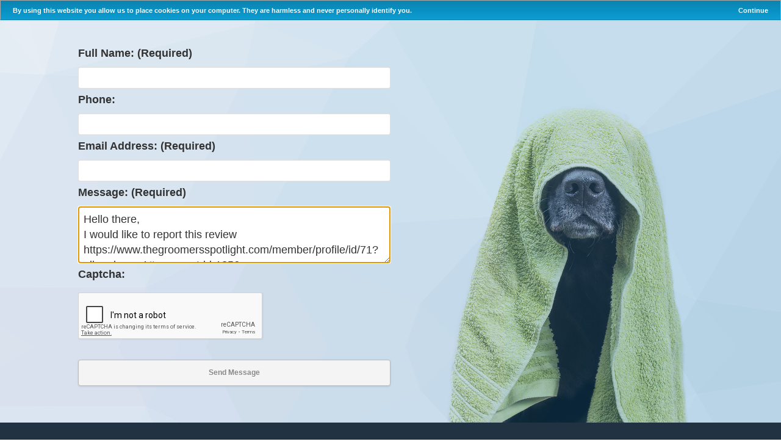

--- FILE ---
content_type: text/html; charset=UTF-8
request_url: https://www.thegroomersspotlight.com/index/contact?contact-message=Hello+there%2C%0AI+would+like+to+report+this+review+https%3A%2F%2Fwww.thegroomersspotlight.com%2Fmember%2Fprofile%2Fid%2F71%3Fall-reviews%3D1%23comment-id-1356
body_size: 51914
content:
<!DOCTYPE html>
<html class="no-js" xmlns="http://www.w3.org/1999/xhtml">
    <head>
        <title>The Groomers Spotlight | Contact Us</title> 
        <meta charset="UTF-8">

        <!-- Google GTM code -->    
        
<!-- Google Tag Manager -->
<script>(function(w,d,s,l,i){w[l]=w[l]||[];w[l].push({'gtm.start':
new Date().getTime(),event:'gtm.js'});var f=d.getElementsByTagName(s)[0],
j=d.createElement(s),dl=l!='dataLayer'?'&l='+l:'';j.async=true;j.src=
'https://www.googletagmanager.com/gtm.js?id='+i+dl;f.parentNode.insertBefore(j,f);
})(window,document,'script','dataLayer','GTM-MRD8QQ3');</script>
<!-- End Google Tag Manager -->
            
        <meta name="description" content="Use the contact form to send us a message." >            
        <!-- stop mobile zoom -->
        
        <meta name="viewport" content="width=device-width, initial-scale=1.0, maximum-scale=1.0, user-scalable=no" />
        
        <link rel="apple-touch-icon" sizes="57x57" href="/favicon/apple-icon-57x57.png">
        <link rel="apple-touch-icon" sizes="60x60" href="/favicon/apple-icon-60x60.png">
        <link rel="apple-touch-icon" sizes="72x72" href="/favicon/apple-icon-72x72.png">
        <link rel="apple-touch-icon" sizes="76x76" href="/favicon/apple-icon-76x76.png">
        <link rel="apple-touch-icon" sizes="114x114" href="/favicon/apple-icon-114x114.png">
        <link rel="apple-touch-icon" sizes="120x120" href="/favicon/apple-icon-120x120.png">
        <link rel="apple-touch-icon" sizes="144x144" href="/favicon/apple-icon-144x144.png">
        <link rel="apple-touch-icon" sizes="152x152" href="/favicon/apple-icon-152x152.png">
        <link rel="apple-touch-icon" sizes="180x180" href="/favicon/apple-icon-180x180.png">
        <link rel="icon" type="image/png" sizes="192x192"  href="/favicon/android-icon-192x192.png">
        <link rel="icon" type="image/png" sizes="32x32" href="/favicon/favicon-32x32.png">
        <link rel="icon" type="image/png" sizes="96x96" href="/favicon/favicon-96x96.png">
        <link rel="icon" type="image/png" sizes="16x16" href="/favicon/favicon-16x16.png">
        <link rel="manifest" href="/favicon/manifest.json">
        <meta name="msapplication-TileColor" content="#ffffff">
        <meta name="msapplication-TileImage" content="/favicon/ms-icon-144x144.png">
        <meta name="theme-color" content="#ffffff">

        <!-- remove this if you use Modernizr -->
        <!-- detect js, if no js the class="no-js" will stay in the html tag otherwise we change it to class="js" -->
        <script type="text/javascript">(function (e, t, n) {
                var r = e.querySelectorAll("html")[0];
                r.className = r.className.replace(/(^|\s)no-js(\s|$)/, "$1js$2")
            })(document, window, 0);</script>

        <link rel="stylesheet" href="//fonts.googleapis.com/css?family=Roboto:300,300italic,400" />
        <link rel="stylesheet" href="//d1uds7lne6pawy.cloudfront.net/css/include-myriad-font.css" />

        <link href="//d1uds7lne6pawy.cloudfront.net/css/marx.min.css" rel="stylesheet" type="text/css"/>

        <script src="//d1uds7lne6pawy.cloudfront.net/js/jquery.min.js" type="text/javascript"></script>
        <script src="//d1uds7lne6pawy.cloudfront.net/js/jquery.preventDoubleSubmission.js" type="text/javascript"></script>
        <link rel="stylesheet" href="//d1uds7lne6pawy.cloudfront.net/vendor/jquery-ui-1.12.0.custom/jquery-ui.min.css"/>
        <script src="//d1uds7lne6pawy.cloudfront.net/vendor/jquery-ui-1.12.0.custom/jquery-ui.min.js"></script>
        <script src="//d1uds7lne6pawy.cloudfront.net/js/jquery.ui.touch-punch.js" type="text/javascript" ></script>

        <link rel="stylesheet" href="//d1uds7lne6pawy.cloudfront.net/css/loader.css"/>

        <link rel="stylesheet" href="https://use.fontawesome.com/releases/v5.8.1/css/all.css" integrity="sha384-50oBUHEmvpQ+1lW4y57PTFmhCaXp0ML5d60M1M7uH2+nqUivzIebhndOJK28anvf" crossorigin="anonymous">
        <link rel="stylesheet" href="//d1uds7lne6pawy.cloudfront.net/css/font-awesome.css"/>

        <link href="//d1uds7lne6pawy.cloudfront.net/css/apple-button.css" rel="stylesheet" type="text/css"/>

        <link href="//d1uds7lne6pawy.cloudfront.net/css/main-cdn.css" rel="stylesheet" type="text/css"/>
        <link href="/css/main-responsive-1.3.css" rel="stylesheet" type="text/css"/>

        <script src="//d1uds7lne6pawy.cloudfront.net/js/addclear.js" type="text/javascript" ></script>
        <!-- http://kushagragour.in/lab/hint/ -->
        <link rel="stylesheet" href="//d1uds7lne6pawy.cloudfront.net/css/hint.min.css" type="text/css"/>

        <link rel="stylesheet" href="//d1uds7lne6pawy.cloudfront.net/css/animate.css" type="text/css"/>
        <script type="text/javascript" src="//d1uds7lne6pawy.cloudfront.net/js/noty/packaged/jquery.noty.packaged.min.js"></script>
        <script>
            $.noty.defaults.theme = 'relax';
            $.noty.defaults.layout = 'topRight';
            $.noty.defaults.animation.open = 'animated fadeInDown';
            $.noty.defaults.animation.close = 'animated fadeOutUp';
                    </script>


                    <meta property="og:url"           content="https://www.thegroomersspotlight.com" />
            <meta property="og:type"          content="article" />
            <meta property="og:title"         content="The Groomers Spotlight" />
            <meta property="og:description"   content="Professionalising The Pet Grooming Industry. In an unregulated Industry, rest assured that your dog is in qualified hands by finding your groomer here. The Groomers Spotlight has been formed to celebrate fully qualified groomers and the art of professional dog grooming. The aim of the Groomers Spotlight is to champion and promote Pet Groomers that have worked to achieve the Level 3 City and Guilds Professional Diploma. Owners using the site can rest assured that the groomers featured are fully competent in all aspects of your pets skin, coat and styling needs." />

                            <meta property="og:image" content="https://d1uds7lne6pawy.cloudfront.net/img/new-logo-banner-blue-bg.png" />
            
                    
        <script>
            function is_mobile() {
                var check = false;
                (function (a) {
                    if (/(android|bb\d+|meego).+mobile|avantgo|bada\/|blackberry|blazer|compal|elaine|fennec|hiptop|iemobile|ip(hone|od)|iris|kindle|lge |maemo|midp|mmp|mobile.+firefox|netfront|opera m(ob|in)i|palm( os)?|phone|p(ixi|re)\/|plucker|pocket|psp|series(4|6)0|symbian|treo|up\.(browser|link)|vodafone|wap|windows ce|xda|xiino/i.test(a) || /1207|6310|6590|3gso|4thp|50[1-6]i|770s|802s|a wa|abac|ac(er|oo|s\-)|ai(ko|rn)|al(av|ca|co)|amoi|an(ex|ny|yw)|aptu|ar(ch|go)|as(te|us)|attw|au(di|\-m|r |s )|avan|be(ck|ll|nq)|bi(lb|rd)|bl(ac|az)|br(e|v)w|bumb|bw\-(n|u)|c55\/|capi|ccwa|cdm\-|cell|chtm|cldc|cmd\-|co(mp|nd)|craw|da(it|ll|ng)|dbte|dc\-s|devi|dica|dmob|do(c|p)o|ds(12|\-d)|el(49|ai)|em(l2|ul)|er(ic|k0)|esl8|ez([4-7]0|os|wa|ze)|fetc|fly(\-|_)|g1 u|g560|gene|gf\-5|g\-mo|go(\.w|od)|gr(ad|un)|haie|hcit|hd\-(m|p|t)|hei\-|hi(pt|ta)|hp( i|ip)|hs\-c|ht(c(\-| |_|a|g|p|s|t)|tp)|hu(aw|tc)|i\-(20|go|ma)|i230|iac( |\-|\/)|ibro|idea|ig01|ikom|im1k|inno|ipaq|iris|ja(t|v)a|jbro|jemu|jigs|kddi|keji|kgt( |\/)|klon|kpt |kwc\-|kyo(c|k)|le(no|xi)|lg( g|\/(k|l|u)|50|54|\-[a-w])|libw|lynx|m1\-w|m3ga|m50\/|ma(te|ui|xo)|mc(01|21|ca)|m\-cr|me(rc|ri)|mi(o8|oa|ts)|mmef|mo(01|02|bi|de|do|t(\-| |o|v)|zz)|mt(50|p1|v )|mwbp|mywa|n10[0-2]|n20[2-3]|n30(0|2)|n50(0|2|5)|n7(0(0|1)|10)|ne((c|m)\-|on|tf|wf|wg|wt)|nok(6|i)|nzph|o2im|op(ti|wv)|oran|owg1|p800|pan(a|d|t)|pdxg|pg(13|\-([1-8]|c))|phil|pire|pl(ay|uc)|pn\-2|po(ck|rt|se)|prox|psio|pt\-g|qa\-a|qc(07|12|21|32|60|\-[2-7]|i\-)|qtek|r380|r600|raks|rim9|ro(ve|zo)|s55\/|sa(ge|ma|mm|ms|ny|va)|sc(01|h\-|oo|p\-)|sdk\/|se(c(\-|0|1)|47|mc|nd|ri)|sgh\-|shar|sie(\-|m)|sk\-0|sl(45|id)|sm(al|ar|b3|it|t5)|so(ft|ny)|sp(01|h\-|v\-|v )|sy(01|mb)|t2(18|50)|t6(00|10|18)|ta(gt|lk)|tcl\-|tdg\-|tel(i|m)|tim\-|t\-mo|to(pl|sh)|ts(70|m\-|m3|m5)|tx\-9|up(\.b|g1|si)|utst|v400|v750|veri|vi(rg|te)|vk(40|5[0-3]|\-v)|vm40|voda|vulc|vx(52|53|60|61|70|80|81|83|85|98)|w3c(\-| )|webc|whit|wi(g |nc|nw)|wmlb|wonu|x700|yas\-|your|zeto|zte\-/i.test(a.substr(0, 4)))
                        check = true
                })(navigator.userAgent || navigator.vendor || window.opera);
                return check;
            }
            function is_touch_device() {
                return 'ontouchstart' in window        // works on most browsers 
                        || navigator.maxTouchPoints;       // works on IE10/11 and Surface
            }
            $(function () {
                if (is_touch_device()) {
                    $('body').addClass('touch-device');
                }
            });
        </script>

        <link rel="stylesheet" href="//d1uds7lne6pawy.cloudfront.net/vendor/prettyPhoto-3.1.6/css/prettyPhoto.css" type="text/css" media="screen" charset="utf-8" />
        <script src="//d1uds7lne6pawy.cloudfront.net/vendor/prettyPhoto-3.1.6/js/jquery.prettyPhoto.ssl.js" type="text/javascript" charset="utf-8"></script>
        <script>
        // remove prettyPhoto from mobiles, because it causes all sorts of problems when going on fullscreen.
        $(function(){
            if(is_mobile()){
                $('a[rel^=prettyPhoto]').removeAttr('rel');
            }
        });
        </script>


        <script src="//d1uds7lne6pawy.cloudfront.net/vendor/jquery.cookieBar/jquery.cookieBar.js"></script>
        <link rel="stylesheet" type="text/css" href="//d1uds7lne6pawy.cloudfront.net/vendor/jquery.cookieBar/cookieBar.css">
        <style>
        .cookie-message {
            position: relative;
        }
        .ui-widget{
            position: sticky;
            top: 0;
            z-index: 1;
        }
        </style>
        <script type="text/javascript">
            $(document).ready(function() {
              $.cookieBar();
            });
        </script>


        <link rel="stylesheet" type="text/css" href="//d1uds7lne6pawy.cloudfront.net/vendor/jssocials-1.4.0/jssocials.css" />
        <link rel="stylesheet" type="text/css" href="//d1uds7lne6pawy.cloudfront.net/vendor/jssocials-1.4.0/jssocials-theme-flat.css" />
        <script src="//d1uds7lne6pawy.cloudfront.net/vendor/jssocials-1.4.0/jssocials.min.js"></script>

        <!-- fix for modal background going over popup. -->
        <script>
        $(function(){
            $('.modal').appendTo('body');
        });
        </script>

        <style>
        #navbar .btn-primary {
            background-color: #0bb8f4 !important;
            color: #fff !important;
            text-shadow: none !important;
        }    
        </style>

        <link rel="stylesheet" href="/css/bootstrap.min.css">
        <script src="/js/bootstrap.min.js"></script>

        <style>
        h1 {
            border: none;
        }
        </style>
    </head>


    <body style="background-color: transparent;">

        <!-- Google GTM noscript code -->    
        <!-- Google Tag Manager (noscript) -->
<noscript><iframe src="https://www.googletagmanager.com/ns.html?id=GTM-MRD8QQ3"
height="0" width="0" style="display:none;visibility:hidden"></iframe></noscript>
<!-- End Google Tag Manager (noscript) -->


        <!-- bootstrap nav to TGS nav -->
        <style>
            #logo-bright{
                width: 145px;
                margin-left: -7px;
                margin-top: -14px;
                margin-right: -19px;
                min-width: 110px;
            }
            #logo-dark{
                display: none;
            }
            .navbar.navbar-inverse #logo-dark{
                display: block;
            }
            .navbar.navbar-inverse #logo-bright{
                display: none;
            }
            .navbar .navbar-nav{
                text-transform: uppercase;
            }
            .navbar.navbar-inverse,
            .navbar.navbar-inverse .dropdown-menu{
                background-color: #213243;
            }
            .navbar.navbar-inverse .dropdown-menu>li>a:hover,
            .navbar.navbar-inverse .navbar-nav>.open>a, 
            .navbar.navbar-inverse .navbar-nav>.open>a:focus, 
            .navbar.navbar-inverse .navbar-nav>.open>a:hover{
                background-color: transparent;
            }
            .navbar .dropdown-menu .divider{
                background-color: black;
            }
            .navbar{
                min-height: 65px; 
                border-radius: 0;
                border: none;
                margin-bottom: 0;
            }
            .navbar-brand img{
                width: 139px;
                margin-left: -7px;
                margin-top: -10px;
                margin-right: -19px;
                min-width: 124px;
            }
            .navbar .navbar-nav>li>a.btn-default{
                color: black;
            }
            .navbar.navbar-inverse .navbar-nav>li>a:not(.btn-default),
            .navbar.navbar-inverse .navbar-nav .open .dropdown-menu>li>a{
                color: white;
            }
            
            .navbar .navbar-nav .active>a, 
            .navbar .navbar-nav .active>a:hover,
            .navbar .navbar-nav .open .dropdown-menu>li>a:hover,
            .navbar .navbar-nav>.open>a, 
            .navbar .navbar-nav>.open>a:focus, 
            .navbar .navbar-nav>.open>a:hover{
                color: #0bb8f4 !important;
            }
            
            .navbar .navbar-nav .active>a, 
            .navbar .navbar-nav .active>a:hover{
                background-color: white;
            }
            .navbar.navbar-inverse .navbar-nav .active>a, 
            .navbar.navbar-inverse .navbar-nav .active>a:hover{
                background-color: transparent;
            }
            .navbar .navbar-nav>li>a:hover{
                color: #0bb8f4;
            }
            
            .navbar.navbar-inverse .navbar-nav>li>a.btn{
                border: none;
            }
            .navbar .navbar-nav>li>a.btn-primary{
                border: none;
            }
            .navbar .navbar-nav>li>a.btn{
                padding: 4px 16px;
                font-size: 11px;
            }
            .navbar .navbar-nav.navbar-right>li>a.btn{
                margin-left: 13px;
            }
            .navbar .navbar-nav>li>a.btn-primary{
                background-color: #0bb8f4;
            }
            .navbar .navbar-nav>li>a.btn:hover{
                color: white;
                background-color: #0bb8f4;
            }
            .navbar-collapse{
                margin-top: 7px;
            }
            .nav>li,
            .nav.navbar-nav > li.dropdown > ul>li{
                font-size: 12px;
            }
            .nav>li>a {
                padding: 3px 13px;
                margin-top: 12px;
                border-radius: 0;
            }
            .navbar-left.nav>li>a {
                border-right: 1px solid white;
            }
            .navbar-left.nav>li:last-child>a {
                border-right: 0;
            }
            #responsive-search{
                display: none;
            }
            @media (max-width:767px){
                .navbar-left.nav>li>a {
                    border-right: 0;
                }
                .nav>li, .nav.navbar-nav > li.dropdown > ul>li {
                    text-align: center;
                }
                .navbar-collapse {
                    margin-top: 40px;
                }
                
                .navbar .navbar-nav.navbar-right>li>a.btn{
                    margin-right: 13px;
                }
                .navbar-header{
                    margin-bottom: 45px;
                }
                #responsive-search{
                    /* display: block; */
                }
                #mapview-link{
                    color: white;
                    font-size: 12px;
                    margin-left: 5px;
                    margin-top: 0px;
                    display: block;
                }
                #navbar-search-form{
                    display:none;
                }
                #navbar-map-view-btn{
                    display: none;
                }
                .navbar-brand img{
                    position: absolute;
                    left: 50%;
                    transform:translateX(-50%);
                    -moz-transform:translateX(-50%);
                    -webkit-transform:translateX(-50%);
                    -o-transform:translateX(-50%);
                    -ms-transform:translateX(-50%);
                    width: 200px;
                }
                .navbar {
                    min-height: 95px;
                }
            }
            .navbar.navbar-inverse #search-control{
                background-color: transparent;
                border: 1px solid #fff;
                color: white;
            }
            .navbar.navbar-inverse #search-control::placeholder{
                color: white;
            }
            .navbar.navbar-inverse #search-button-control{
                filter: unset;
            }
            #ham{
                margin: 0;
                padding: 0;
                margin-top: 15px;
                background: transparent;
                border: 0;
                margin-right: 4px;
            }
            #as-seen-on-tv-mobile{
                display: none;
                width: 37px;
                position: absolute;
                top: 10px;
                left: 10px;
                opacity: 0.8;
            }
            @media (max-width:640px){
                #as-seen-on-tv-mobile{
                    display: block;
                }
            }
            .btn .fa-globe{
                display: none;
            }
            @media (max-width:1370px){
                .btn .fa-globe{
                    display: inline-block;
                } 
                .btn .btn-txt{
                    display:none;
                }
            }
            .navbar .c-hamburger span::before,
            .navbar .c-hamburger span::after,
            .navbar .c-hamburger span{
                background: #0bb8f4;
            }
            .navbar.navbar-inverse .c-hamburger span::before,
            .navbar.navbar-inverse .c-hamburger span::after,
            .navbar.navbar-inverse .c-hamburger span{
                background: white;
            }
            .navbar .c-hamburger--htx.is-active span {
                background: none;
            }
            
        </style>
                <nav class="navbar navbar-inverse">
            <div class="container-fluid">
                <!-- Brand and toggle get grouped for better mobile display -->
                <div class="navbar-header">
                    <!-- hide bootstrap traditional hamburger menu and load TGS specific cool menu -->                   
                    <!-- <button type="button" class="navbar-toggle collapsed" data-toggle="collapse" data-target="#bs-example-navbar-collapse-1" aria-expanded="false">
                        <span class="sr-only">Toggle navigation</span>
                        <span class="icon-bar"></span>
                        <span class="icon-bar"></span>
                        <span class="icon-bar"></span>
                    </button> -->
                    <div id="ham"class="hamburger-icon navbar-toggle collapsed" data-toggle="collapse" data-target="#bs-example-navbar-collapse-1" aria-expanded="false">
                        <div class="c-hamburger c-hamburger--htx">
                            <span>toggle menu</span>
                        </div>
                    </div>
                    <script>
                    $(function () {
                        $(".c-hamburger").click(function (e) {
                            e.preventDefault();
                            $(this).toggleClass("is-active");
                        });
                    });
                    </script>
                    
                    <img id="as-seen-on-tv-mobile" src="/img/AsSeenOnTV2.png"/>
                    
                    <a class="navbar-brand" href="/">
                        <img id="logo-dark" alt="The Groomers Spotlight" src="//d1uds7lne6pawy.cloudfront.net/img/new-logo.png"/>
                        <img id="logo-bright" alt="The Groomers Spotlight" src="//d1uds7lne6pawy.cloudfront.net/img/TGSBanner.png"/>
                    </a>
                    
                    <style>
                    .switcher-wrap{
                        position: relative;
                        display: none;
                        margin-top: 6px;
                        margin-right: 10px;
                    }
                    @media (max-width:767px){
                        .switcher-wrap{
                            left: 0;
                            z-index: 20;
                            text-align: center;
                            width: 100%;
                        }
                    }
                    </style>
                    <div class="switcher-wrap">
                        <style>
    .switcher{
        border-radius: 100px;
        display: inline-block;
        overflow: hidden;
                    background-color: rgba(0, 0, 0, 0.25);
                box-shadow: 0px 0px 11px -4px inset;
        font-size: 16px;
    }
    .switcher a{
        color: white;
        padding: 13px;
        display: inline-block;
        border-radius: 100px;
        padding-left: 30px;
        padding-right: 30px;
        height: 48px;
    }
    .switcher a.active{
        color: black;
        background-color: rgba(255, 255, 255, 1);
            }    
</style>
<div class="switcher">
    <a href="/?homepage=user" >I'm a pet owner</a>    
    <a href="/?homepage=user" >I'm a pet groomer</a>    
</div>
                    </div>
                </div>

                <script>
                // activate parent nav if child menu item is active
                $(function(){
                   $('.active').closest('li.dropdown').addClass('active');
                });
                </script>
                
                <!-- Collect the nav links, forms, and other content for toggling -->
                <div class="collapse navbar-collapse" id="bs-example-navbar-collapse-1">
                    
                    <style>
                        .navbar-center{
                            background-color: yellow !important;
                        }
                        .navbar-center a{
                            color: black !important;
                        }
                        @media (max-width: 575px){
                            .navbar-center a{
                                padding-bottom: 10px !important;
                            }
                        }
                        @media (min-width: 767px){
                            .navbar-center{
                                margin-right: 10px !important;
                            }
                        }
                    </style>
                    <ul class="nav navbar-nav navbar-left navbar-center">
                                                                    </ul>

                    <ul class="nav navbar-nav navbar-left">
                        
                        
                                                    
                        <li ><a href="/index/pages-list/type/training">Training</a></li>
                        
                        
                        <li ><a href="/dog/breeds">Breeds</a></li>
                        
                        <!-- <li ><a href="/index/pages-list/type/pet-blog">Blog</a></li> -->
                        <li ><a href="/index/pages-list/type/public-events">Events</a></li>
                        
                        <li ><a href="/index/pages-list/type/public-shop">Shop</a></li>

                                            </ul>

                    <ul class="nav navbar-nav navbar-right">
                        <li id="navbar-search-form">
                            <script src="/js/typewriter.js"></script>
<style>
.groomers-search-form{
    padding-left: 25px;
    padding-right: 5px;
    margin-top: 0;
    width: 100%;
    padding: 0;
}
.groomers-search-form .groomers-search-form-inner{
    display: inline-block;
    position: relative;
}
.groomers-search-form .form-group{
    display: inline-block;
    width: 100%;
}
.groomers-search-form {
    margin-top: 0;
    width: 100%;
    padding: 0;
}
.groomers-search-form #search-control{
    border-radius: 29px;
    width: 340px;
    padding-left: 45px;
    padding-top: 1px;
    padding-bottom: 1px;
    height: 30px;
    display: inline-block;
    margin-top: 3px;
    font-size: 17px;
    border-top-right-radius: 0;
    border-bottom-right-radius: 0;
    margin-right: -1px;
}
#search-control::placeholder{
    color: #777777;
}
.groomers-search-form .search-dropdown-control{
    padding: 10px;
    -webkit-appearance: none;
    border-radius: 0;
    max-width: 400px;
    padding: 11px;
    width: 100%;
    font-size: 17px;
    border: 1px solid #bababa;
    -webkit-transition: all 0.30s ease-in-out;
    -moz-transition: all 0.30s ease-in-out;
    -ms-transition: all 0.30s ease-in-out;
    -o-transition: all 0.30s ease-in-out;
    outline: none;
    box-sizing: border-box;
    height: auto;
    line-height: normal;
    text-transform: none;
    line-height: inherit;
    
    width: auto;
    height: 48px;
    background-color: transparent;
    color: black;
    border-radius: 0px 29px 29px 0px;
    border-color: black;
    display: inline-block;
    padding-right: 30px;
    
    background-color: rgb(255, 255, 255);
    border: none;
    
    padding-right: 38px;
    padding-left: 30px;
    border-left: 1px solid darkgrey;
}
.groomers-search-form .search-dropdown-control {
  background-image:
    linear-gradient(45deg, transparent 50%, black 50%),
    linear-gradient(135deg, black 50%, transparent 50%);
  background-position:
    calc(100% - 20px) calc(1em + 5px),
    calc(100% - 15px) calc(1em + 5px);
  background-size:
    5px 5px,
    5px 5px;
  background-repeat: no-repeat;
}

.groomers-search-form .search-dropdown-control:focus {
  background-image:
    linear-gradient(45deg, black 50%, transparent 50%),
    linear-gradient(135deg, transparent 50%, black 50%);
  background-position:
    calc(100% - 15px) calc(1em + 5px),
    calc(100% - 20px) calc(1em + 5px);
  background-size:
    5px 5px,
    5px 5px;
  background-repeat: no-repeat;
  border-color: green;
  outline: 0;
}


.groomers-search-form #search-control:focus{
    border: 1px solid #0bb8f4;
}

.groomers-search-form #search-button-control{
    filter: brightness(40%);
}

.groomers-search-form #search-button-control{
    background: url(//d1uds7lne6pawy.cloudfront.net/img/search.png) no-repeat;
    border: none;
    width: 22px;
    height: 22px;
    margin-right: -38px;
    background-size: 18px auto;
    position: absolute;
    top: 17px;
    left: 15px;
    padding-right: 0;
    border: none;
    padding: 0;
}
.groomers-search-form #search-control {
    margin-top: 2px;
    margin-right: -5px;
    height: 48px;
    
}
.search-dropdown-control-fake{
    display: none !important;
}

.groomers-search-form .btn{
    width: 101%;
    height: 48px !important;
    font-size: 17px;
    margin-left: -3px;
}
@media (min-width:576px){
    .groomers-search-form .btn{
        display: none;
    }
}
</style>

<form class="groomers-search-form" method="get" action="/members/list">
    <div class='groomers-search-form-inner'>
        <input data-role="none" id="search-button-control" class="search-button-control" type="submit" value=''/>
        <input id="search-control" name="search" type="text" class="form-control search-control" placeholder="" required="required">
        <select name="search_type" id="search-dropdown-control" class="search-dropdown-control search-dropdown-control-real" data-role="none">
            <option value="postcode">Town / Postcode</option>
            <option value="keywords">Full Name</option>
        </select>
        <div class="search-dropdown-control search-dropdown-control-fake">
            Town / Postcode
        </div>
        <script>
        var searchTypeWriter = searchTypeWriter ? searchTypeWriter : false;
        
        $(function(){
            $('.search-dropdown-control').change(function(){
                $(this).closest('form').find('.search-control').focus();
                $('.search-dropdown-control-fake').html($(this).find('option:selected').text());
            });
           
           if(!searchTypeWriter){
               searchTypeWriter=true;
                var searchIdx = 1;
                $('.search-control').each(function(){
                    $(this).addClass('search-control-'+searchIdx);
                    new TypeWriter('.search-control-'+searchIdx, [' ', 'Type here to find your groomer by...'], { stopAfterOnce: true });
                    searchIdx++;
                });
            }
            
            setTimeout(function(){
                $('.search-control').val('');
                $('.search-dropdown-control').val('postcode');
            }, 500);
        });
        </script>
    </div>
    <button class="btn btn-default" type="submit">Search</button>
</form>
                        </li>
                        
                        <li id="navbar-map-view-btn">
                            <a class="btn btn-primary navbar-btn" href="/members/map">
                                <span class="btn-txt">MAP VIEW </span><i class="fa  fa-globe"></i>
                            </a>
                        </li>
                        
                                                                              <li id="navbar-login-btn">
                                <!-- <a id="loginButton" href="/auth/login" class="btn btn-default navbar-btn">
                                    <span class="btn-txt">Log in </span><i class="fa  fa-user"></i>
                                </a> -->
                                <script>
                                $(function(){
                                    if($(window).width() > 576){
                                        $('#loginButton').click(function(){
                                            $('#loginPopup').modal({'show': true});
                                            return false;
                                        });
                                        
                                    }
                                });
                                </script>
                            </li>
                          
                                            </ul>
                </div><!-- /.navbar-collapse -->
                
                <div id="responsive-search">
                    <a href="/members/map" id="mapview-link">
                        <span>MAP VIEW</span>
                    </a>
                    <script src="/js/typewriter.js"></script>
<style>
.groomers-search-form{
    padding-left: 25px;
    padding-right: 5px;
    margin-top: 0;
    width: 100%;
    padding: 0;
}
.groomers-search-form .groomers-search-form-inner{
    display: inline-block;
    position: relative;
}
.groomers-search-form .form-group{
    display: inline-block;
    width: 100%;
}
.groomers-search-form {
    margin-top: 0;
    width: 100%;
    padding: 0;
}
.groomers-search-form #search-control{
    border-radius: 29px;
    width: 340px;
    padding-left: 45px;
    padding-top: 1px;
    padding-bottom: 1px;
    height: 30px;
    display: inline-block;
    margin-top: 3px;
    font-size: 17px;
    border-top-right-radius: 0;
    border-bottom-right-radius: 0;
    margin-right: -1px;
}
#search-control::placeholder{
    color: #777777;
}
.groomers-search-form .search-dropdown-control{
    padding: 10px;
    -webkit-appearance: none;
    border-radius: 0;
    max-width: 400px;
    padding: 11px;
    width: 100%;
    font-size: 17px;
    border: 1px solid #bababa;
    -webkit-transition: all 0.30s ease-in-out;
    -moz-transition: all 0.30s ease-in-out;
    -ms-transition: all 0.30s ease-in-out;
    -o-transition: all 0.30s ease-in-out;
    outline: none;
    box-sizing: border-box;
    height: auto;
    line-height: normal;
    text-transform: none;
    line-height: inherit;
    
    width: auto;
    height: 48px;
    background-color: transparent;
    color: black;
    border-radius: 0px 29px 29px 0px;
    border-color: black;
    display: inline-block;
    padding-right: 30px;
    
    background-color: rgb(255, 255, 255);
    border: none;
    
    padding-right: 38px;
    padding-left: 30px;
    border-left: 1px solid darkgrey;
}
.groomers-search-form .search-dropdown-control {
  background-image:
    linear-gradient(45deg, transparent 50%, black 50%),
    linear-gradient(135deg, black 50%, transparent 50%);
  background-position:
    calc(100% - 20px) calc(1em + 5px),
    calc(100% - 15px) calc(1em + 5px);
  background-size:
    5px 5px,
    5px 5px;
  background-repeat: no-repeat;
}

.groomers-search-form .search-dropdown-control:focus {
  background-image:
    linear-gradient(45deg, black 50%, transparent 50%),
    linear-gradient(135deg, transparent 50%, black 50%);
  background-position:
    calc(100% - 15px) calc(1em + 5px),
    calc(100% - 20px) calc(1em + 5px);
  background-size:
    5px 5px,
    5px 5px;
  background-repeat: no-repeat;
  border-color: green;
  outline: 0;
}


.groomers-search-form #search-control:focus{
    border: 1px solid #0bb8f4;
}

.groomers-search-form #search-button-control{
    filter: brightness(40%);
}

.groomers-search-form #search-button-control{
    background: url(//d1uds7lne6pawy.cloudfront.net/img/search.png) no-repeat;
    border: none;
    width: 22px;
    height: 22px;
    margin-right: -38px;
    background-size: 18px auto;
    position: absolute;
    top: 17px;
    left: 15px;
    padding-right: 0;
    border: none;
    padding: 0;
}
.groomers-search-form #search-control {
    margin-top: 2px;
    margin-right: -5px;
    height: 48px;
    
}
.search-dropdown-control-fake{
    display: none !important;
}

.groomers-search-form .btn{
    width: 101%;
    height: 48px !important;
    font-size: 17px;
    margin-left: -3px;
}
@media (min-width:576px){
    .groomers-search-form .btn{
        display: none;
    }
}
</style>

<form class="groomers-search-form" method="get" action="/members/list">
    <div class='groomers-search-form-inner'>
        <input data-role="none" id="search-button-control" class="search-button-control" type="submit" value=''/>
        <input id="search-control" name="search" type="text" class="form-control search-control" placeholder="" required="required">
        <select name="search_type" id="search-dropdown-control" class="search-dropdown-control search-dropdown-control-real" data-role="none">
            <option value="postcode">Town / Postcode</option>
            <option value="keywords">Full Name</option>
        </select>
        <div class="search-dropdown-control search-dropdown-control-fake">
            Town / Postcode
        </div>
        <script>
        var searchTypeWriter = searchTypeWriter ? searchTypeWriter : false;
        
        $(function(){
            $('.search-dropdown-control').change(function(){
                $(this).closest('form').find('.search-control').focus();
                $('.search-dropdown-control-fake').html($(this).find('option:selected').text());
            });
           
           if(!searchTypeWriter){
               searchTypeWriter=true;
                var searchIdx = 1;
                $('.search-control').each(function(){
                    $(this).addClass('search-control-'+searchIdx);
                    new TypeWriter('.search-control-'+searchIdx, [' ', 'Type here to find your groomer by...'], { stopAfterOnce: true });
                    searchIdx++;
                });
            }
            
            setTimeout(function(){
                $('.search-control').val('');
                $('.search-dropdown-control').val('postcode');
            }, 500);
        });
        </script>
    </div>
    <button class="btn btn-default" type="submit">Search</button>
</form>
                </div>
                
                <script>
                // auto-open dropdown menus on hover.
                $(function(){ 
                    var userClickedDropdown = false;
                    $('.dropdown').click(function(e){ 
                        if(e.originalEvent){
                            userClickedDropdown = userClickedDropdown ? false : true;
                        }
                    });
                    $('.navbar .dropdown').hover(function(){ 
                        if(!userClickedDropdown){
                            $('.dropdown-toggle', this).trigger('click'); 
                        }
                    });
                });
                </script>
            </div><!-- /.container-fluid -->
        </nav>


        <div id="content">      
            

<style>
    .newspost-container{
        margin-left: 10%;
        margin-right: 10%;
        font-size: 18px;
    }
    .left{
        text-align:left;
    }
    .newspost-main-text{
        text-align: justify;
    }
    .news-clock{
        padding-right: 5px;
        width: 17px;
    }
    .news-image{
        height: 400px;
        width: 100%;
        object-fit: cover;
    }
    .back-to-news{
        text-transform: uppercase;
        display: inline-block;
        margin-top: 25px;
        padding-right: 12px;
        font-weight: 600;
        color: #0bb8f4;
        cursor: pointer;
        font-family: ProximaNovaBold,Arial;
        font-size: 15px;
    }
    .back-to-news:hover{
        color: #213243;
    }
    .news-date{
        font-size: 14px;
        font-style: italic;
        color: #ccc;
    }
    .space-bottom{
        padding-bottom: 6px;
    }
    .share-news-container{
        position: relative;
        width: 50%;
        height: 80px;
        float: right;
    }
    .news-media_icons_container {
        position: absolute;
        width: 100%;
        text-align: right;
        transform:translateY(-50%);
        -moz-transform:translateY(-50%);
        -webkit-transform:translateY(-50%);
        -o-transform:translateY(-50%);
        -ms-transform:translateY(-50%);
        top: 40px;
        left: -5px;
    }

    .news-media_icons_container .icon {
        display: inline-block;
        height: 50px;
        width: 50px;
        margin-left: 4px;
        margin-right: 4px;
    }
    .news-media_icons_container .icon.email{
        border-radius: 50%; 
        vertical-align: top; 
        margin-top: 1px; 
        height: 48px; 
        width: 48px; 
        box-sizing: border-box; 
        text-align: center; 
        background-color: #a5a5a5; 
        padding-top: 6px;
    }




    .newspost-main-text{
        position: relative;
    }
    #contact-form{
        width: 50%;
        margin-top: 40px;
        margin-bottom: 40px;
        float: left;
    }
    #contact-form dt, #contact-form dd{
        margin: 0;
        padding: 0;
    }
    #contact-form input, #contact-form textarea{
        width: 100%;
    }
    #contact-dog{
        bottom: 0;
        position: absolute;
        right: -50px;
        width: 50%;
        z-index: -1;
        display: block;
    }
    #content::after{
        background: none;
    }
    #content {
        margin: 0 auto;
        min-height: auto;
        overflow: auto;
        padding: 0;
    }
    #footer{
        margin-top: 0;
    }

    @media (max-width:723px){
        #contact-dog{
            bottom: auto;
            position: relative;
            right: auto;
            width: 100%;
            margin-top: -8%;
        }
        #contact-form{
            width: 100%;
            float: none;
            margin-bottom: 0;
        }
    }
</style>


<link href="//d1uds7lne6pawy.cloudfront.net/css/rwd-news-post.css" rel="stylesheet" type="text/css"/>

<div class="news-image-2cols">
    <img class="news-image" src="//d1uds7lne6pawy.cloudfront.net/img/shutterstock_348111371-1000.jpg" alt="">
    <img class="news-image" src="//d1uds7lne6pawy.cloudfront.net/img/new-logo-banner-blue-bg.png" alt="">
</div>

<div class="newspost-container">
    <a href="/" class="back-to-news"> < Back to main page</a> <a href="/index/pages-list/type/public-news" class="back-to-news"> < All news</a> 

    <div id='route-to-find-a-groomer'></div>
    <script>
        /* Here we merge the abount us page into contact us page */
//        $(function(){
//            $.get('/index/page/id/7', function(data){
//                var route_to_find_a_groomer = $(data);
//                var route_to_find_a_groomer_title = route_to_find_a_groomer.find('.newspost-container .news').html();
//                var route_to_find_a_groomer_body = route_to_find_a_groomer.find('.newspost-container .newspost-main-text').html();
//                $('#route-to-find-a-groomer').append('<h2 class="news left">'+route_to_find_a_groomer_title+'</h2>');
//                $('#route-to-find-a-groomer').append('<div class="newspost-main-text">'+route_to_find_a_groomer_body+'</div>');
//            });
//        });
    </script>
    
    <h1 class="news left" id="contact-us-form">Contact Us</h1>
    <div class="section-header-line-left  section-header-line-doggy"></div>
    <div class="newspost-main-text">

        
        <p>
            Use the form below to send us a message.
        </p>

        <form id="contact-form" enctype="application/x-www-form-urlencoded" action="/index/contact" method="post"><dl class="zend_form">
<dt id="fullname-label"><label for="fullname" class="required">Full Name: (Required)</label></dt>
<dd id="fullname-element">
<input type="text" name="fullname" id="fullname" value=""></dd>
<dt id="phone-label"><label for="phone" class="optional">Phone:</label></dt>
<dd id="phone-element">
<input type="text" name="phone" id="phone" value=""></dd>
<dt id="email-label"><label for="email" class="required">Email Address: (Required)</label></dt>
<dd id="email-element">
<input type="text" name="email" id="email" value=""></dd>
<dt id="message-label"><label for="message" class="required">Message: (Required)</label></dt>
<dd id="message-element">
<textarea name="message" id="message" rows="3" cols="80">Hello there,
I would like to report this review https://www.thegroomersspotlight.com/member/profile/id/71?all-reviews=1#comment-id-1356</textarea></dd>
<div id="validate_recaptcha"><script src="https://www.google.com/recaptcha/api.js"></script>
                                   <label for="captcha" class="control-label">Captcha:</label>
                                   <div class="g-recaptcha form-control-static" data-sitekey="6Les66gUAAAAADmreb7M0hWnv2LbaK8VHhR16Ee1"></div></div>
<dt id="sendmessage-label">&#160;</dt><dd id="sendmessage-element">
<input type="submit" name="sendmessage" id="sendmessage" value="Send Message"></dd></dl></form>        <script>
        $(function(){
            if($('#message').val()){
                $('#message').focus();
            }
        });  
        </script>
        <img id="contact-dog" src="//d1uds7lne6pawy.cloudfront.net/img/shutterstock_428174671-900.jpg"/>

        <div class="clearfix"></div>


    </div>

</div>            
            
                            
     
            
            
        </div>    

        <div id="footer">
            <div id ="cell1">
                <h5>Join our newsletter</h5>
                <p>Please click the airplane icon below to join our newsletter list.</p>
                <div class="search-form">
                    <a href="/owners?showSignupModal=y"><button class="send-btn"></button></a>

                    <div class="media_icons_container">
                        <div class="icon"><a style="display:block;" href="https://www.facebook.com/Groomerspot" target="_blank"><object style="pointer-events: none;" data="//d1uds7lne6pawy.cloudfront.net/svg/facebook.svg" type="image/svg+xml" ></object></a></div>
                        <div class="icon"><a style="display:block;" href="https://twitter.com/groomerspot" target="_blank"><object style="pointer-events: none;" data="//d1uds7lne6pawy.cloudfront.net/svg/twitter.svg" type="image/svg+xml"  ></object></a></div>
                        <div class="icon"><a style="display:block;" href="https://www.instagram.com/thegroomersspotlight/" target="_blank"><object style="pointer-events: none;width: 50px;height: 50px;" data="//d1uds7lne6pawy.cloudfront.net/svg/instagram.svg" type="image/svg+xml"  ></object></a></div>
                        <!--<div class="icon"><a style="display:block;" href="#" target="_blank"><object style="pointer-events: none;" data="//d1uds7lne6pawy.cloudfront.net/svg/google.svg" type="image/svg+xml"  ></object></a></div>-->
                    </div>
                </div>
            </div>
            <div id ="cell2">
                <h5>The Groomers Spotlight</h5>
                <p>
                The Groomers Spotlight has been formed to celebrate fully qualified groomers and the art of professional dog grooming. The aim of the Groomers Spotlight is to champion and promote Pet groomers who have worked to  achieved the iPET Network Level 3 Diploma in Dog grooming and Salon Management City and Guilds level 3 Diploma for professional dog stylists.
                The Open College Network West Midlands L3 Dog Grooming Diploma and the International Certified Master Groomer Certificate ICMG. Owners using this site can rest assured that the groomers featured are fully competent in all aspects of your pets skin, coat and styling needs. 
                </p>
 

                <div class="search-form"><div id="footer-logo"></div></div>
            </div>
        </div>
        <div id="footer-more-info" style="position: relative; font-size: 12px">
            <a>&copy; 2026 The Groomers Spotlight. All Rights Reserved</a>
            |
            <a href="/page/endorsements-and-supporters/60">Our Supporters</a>
            |
            <a href="/page/terms-and-conditions/6">Terms & Conditions</a>
            |
            <a href="/page/privacy-policy/113">Privacy Policy</a>
            |
            <a href="/index/contact">Feedback / Contact Us</a>
                    </div>
        
                    <div id="login-form-wrapper-modal"></div>

<script>
    $(function(){
        $('#login-form-wrapper-modal').load('/auth/login/from-popup/yes #login-form-wrapper-modal', function(){
            $.getScript('/js/auth/login.js'); 
            $('#login-form-wrapper .form-vertical').find('label.required').each(function () {
                $(this).next().prop('required', true);
                $(this).next().after('<div class="help-block with-errors"></div>');
            })
        })
    })
</script>        
                
                
<!-- responsive design -->
<style>


.btn-bigblue,
.btn-bigblue:hover,
.btn-bigblue:focus,
.btn-bigblue:visited,
.btn-bigblue:active{
    color: white;
    text-transform: uppercase;
    padding: 10px 14px;
    border: 2px solid rgb(11, 184, 244);
    background-color: #008cbd;
    font-size: 18px;
    font-weight: 300;
}

@media (min-width:768px){
    .pull-md-right{
        float: right;
    }
    .pull-md-left{
        float: left;
    }
}


.show-on-mobile{
         display: none;
    }
    
@media (max-width: 576px){
    body{
        overflow-x:hidden;
        position: fixed;
        width: 100%;
    }
    .navbar{
        height: 146px;
        background-color: #213243 !important;
        position: fixed !important;
        width: 100%;
        top: auto;
    }
    #content{
        margin-top: 146px;
    }
    .navbar-brand{
        display: block !important;
        float: none;
        height: auto;
        line-height: 0;
        max-height: none;
        margin-bottom: 56px;
    }
    .navbar-brand img{
        width: 140px;
    }
    .switcher-wrap{
        float: none;
        left: auto;
        top: auto;
        position: relative;
    }
    .switcher{
        float: none;
        left: auto;
        top: auto;
        position: relative;
    }    
    .switcher a{
        font-size: 14px;
        padding-top: 10px;
        padding-bottom: 10px;
        height: auto;
        width: auto;
        padding-left: 20px;
        padding-right: 20px;
    }    
    
    
    #responsive-search{
        /* display: none; */
    }
    
    .groomers-search-form-inner{
        width: 100%;
    }
    #slider-search-form {   
        bottom: 0;
    }
    .search-button-control{
        display: none  !important;
    }
    .search-control{
        height: 48px !important;
        border-radius: 0 !important;
        width: 100% !important;
        margin: 0 !important;
        text-align: center !important;
        padding: 0 !important;
    }
    .search-dropdown-control-real{
        position: absolute !important;
        left: 0 !important;
        bottom: 0 !important;
        z-index: 1 !important;
        width: 100% !important;
        opacity: 0 !important;
    }
    .search-dropdown-control-fake{
        display: block;
        height: 48px !important;
        border-radius: 0 !important;
        width: 100% !important;
        margin: 0 !important;
        text-align: center !important;
        padding: 0 !important;
        display: block !important;
        position: relative !important;
        text-align-last: center !important;
        -webkit-text-align-last: center !important;
        margin-top: 0px !important;
        text-align: -webkit-center !important;
        text-align: -moz-center;
        text-align: -webkit-center;
        text-align: center;
        line-height: 3 !important; 
        max-width: none !important;
    } 
    #slider-search-form h4{
        font-size: 12px  !important;
        line-height: 1.4  !important;
        font-weight: 400  !important;
        padding: 26px;
        padding-bottom: 0;
        padding-top: 0;
        margin: 0;
    }
    #banner-logo-overlay-bootstrap{
        margin-top: -50px;
        max-width: none;
        width: 500px;
    }
    .carousel-control{
        display: none;
    }
    
    #navbar-login-btn a,
    #navbar-login-btn .btn-txt{
        display: block;
        font-size: 12px !important;
        margin: 0 !important;
    }
    #navbar-login-btn i{
        display: none !important;
    }
    
     .hide-on-mobile{
        display: none !important;
    }
    .show-on-mobile{
         display: block !important;
    }
    
    .navbar-inverse{
     z-index: 1;   
    }
    .navbar-collapse {
        background-color: #213243;
    }
}


</style>

<style>
    .section-header-line-doggy {
        background-color: transparent;
        height: 140px;
        width: auto;
        margin-bottom: 20px;
        margin-top: 0px;
    }

    .section-header-line-doggy img {
        width: auto;
        height: 100%;
    }

    .section-header-line-left.section-header-line-doggy {
        text-align: left;
    }
</style>
<script>
    function getRandomInt(min, max) {
        min = Math.ceil(min);
        max = Math.floor(max);
        return Math.floor(Math.random() * (max - min + 1)) + min;
    }

    var sectionHeaderLine = $('.section-header-line-doggy');

    sectionHeaderLine.each(function(i) {
        $(this).append('<img src="https://d1uds7lne6pawy.cloudfront.net/img/doggies/' + getRandomInt(1, 25) + '.png" />');
    });
</script>
</body>
</html>

--- FILE ---
content_type: text/html; charset=UTF-8
request_url: https://www.thegroomersspotlight.com/auth/login/from-popup/yes
body_size: 57599
content:
<!DOCTYPE html>
<html class="no-js" xmlns="http://www.w3.org/1999/xhtml">
    <head>
        <title>The Groomers Spotlight | Login</title> 
        <meta charset="UTF-8">

        <!-- Google GTM code -->    
        
<!-- Google Tag Manager -->
<script>(function(w,d,s,l,i){w[l]=w[l]||[];w[l].push({'gtm.start':
new Date().getTime(),event:'gtm.js'});var f=d.getElementsByTagName(s)[0],
j=d.createElement(s),dl=l!='dataLayer'?'&l='+l:'';j.async=true;j.src=
'https://www.googletagmanager.com/gtm.js?id='+i+dl;f.parentNode.insertBefore(j,f);
})(window,document,'script','dataLayer','GTM-MRD8QQ3');</script>
<!-- End Google Tag Manager -->
            
        <meta name="description" content="Login here using your account details (you need to be registered)" >            
        <!-- stop mobile zoom -->
        
        <meta name="viewport" content="width=device-width, initial-scale=1.0, maximum-scale=1.0, user-scalable=no" />
        
        <link rel="apple-touch-icon" sizes="57x57" href="/favicon/apple-icon-57x57.png">
        <link rel="apple-touch-icon" sizes="60x60" href="/favicon/apple-icon-60x60.png">
        <link rel="apple-touch-icon" sizes="72x72" href="/favicon/apple-icon-72x72.png">
        <link rel="apple-touch-icon" sizes="76x76" href="/favicon/apple-icon-76x76.png">
        <link rel="apple-touch-icon" sizes="114x114" href="/favicon/apple-icon-114x114.png">
        <link rel="apple-touch-icon" sizes="120x120" href="/favicon/apple-icon-120x120.png">
        <link rel="apple-touch-icon" sizes="144x144" href="/favicon/apple-icon-144x144.png">
        <link rel="apple-touch-icon" sizes="152x152" href="/favicon/apple-icon-152x152.png">
        <link rel="apple-touch-icon" sizes="180x180" href="/favicon/apple-icon-180x180.png">
        <link rel="icon" type="image/png" sizes="192x192"  href="/favicon/android-icon-192x192.png">
        <link rel="icon" type="image/png" sizes="32x32" href="/favicon/favicon-32x32.png">
        <link rel="icon" type="image/png" sizes="96x96" href="/favicon/favicon-96x96.png">
        <link rel="icon" type="image/png" sizes="16x16" href="/favicon/favicon-16x16.png">
        <link rel="manifest" href="/favicon/manifest.json">
        <meta name="msapplication-TileColor" content="#ffffff">
        <meta name="msapplication-TileImage" content="/favicon/ms-icon-144x144.png">
        <meta name="theme-color" content="#ffffff">

        <!-- remove this if you use Modernizr -->
        <!-- detect js, if no js the class="no-js" will stay in the html tag otherwise we change it to class="js" -->
        <script type="text/javascript">(function (e, t, n) {
                var r = e.querySelectorAll("html")[0];
                r.className = r.className.replace(/(^|\s)no-js(\s|$)/, "$1js$2")
            })(document, window, 0);</script>

        <link rel="stylesheet" href="//fonts.googleapis.com/css?family=Roboto:300,300italic,400" />
        <link rel="stylesheet" href="//d1uds7lne6pawy.cloudfront.net/css/include-myriad-font.css" />

        <link href="//d1uds7lne6pawy.cloudfront.net/css/marx.min.css" rel="stylesheet" type="text/css"/>

        <script src="//d1uds7lne6pawy.cloudfront.net/js/jquery.min.js" type="text/javascript"></script>
        <script src="//d1uds7lne6pawy.cloudfront.net/js/jquery.preventDoubleSubmission.js" type="text/javascript"></script>
        <link rel="stylesheet" href="//d1uds7lne6pawy.cloudfront.net/vendor/jquery-ui-1.12.0.custom/jquery-ui.min.css"/>
        <script src="//d1uds7lne6pawy.cloudfront.net/vendor/jquery-ui-1.12.0.custom/jquery-ui.min.js"></script>
        <script src="//d1uds7lne6pawy.cloudfront.net/js/jquery.ui.touch-punch.js" type="text/javascript" ></script>

        <link rel="stylesheet" href="//d1uds7lne6pawy.cloudfront.net/css/loader.css"/>

        <link rel="stylesheet" href="https://use.fontawesome.com/releases/v5.8.1/css/all.css" integrity="sha384-50oBUHEmvpQ+1lW4y57PTFmhCaXp0ML5d60M1M7uH2+nqUivzIebhndOJK28anvf" crossorigin="anonymous">
        <link rel="stylesheet" href="//d1uds7lne6pawy.cloudfront.net/css/font-awesome.css"/>

        <link href="//d1uds7lne6pawy.cloudfront.net/css/apple-button.css" rel="stylesheet" type="text/css"/>

        <link href="//d1uds7lne6pawy.cloudfront.net/css/main-cdn.css" rel="stylesheet" type="text/css"/>
        <link href="/css/main-responsive-1.3.css" rel="stylesheet" type="text/css"/>

        <script src="//d1uds7lne6pawy.cloudfront.net/js/addclear.js" type="text/javascript" ></script>
        <!-- http://kushagragour.in/lab/hint/ -->
        <link rel="stylesheet" href="//d1uds7lne6pawy.cloudfront.net/css/hint.min.css" type="text/css"/>

        <link rel="stylesheet" href="//d1uds7lne6pawy.cloudfront.net/css/animate.css" type="text/css"/>
        <script type="text/javascript" src="//d1uds7lne6pawy.cloudfront.net/js/noty/packaged/jquery.noty.packaged.min.js"></script>
        <script>
            $.noty.defaults.theme = 'relax';
            $.noty.defaults.layout = 'topRight';
            $.noty.defaults.animation.open = 'animated fadeInDown';
            $.noty.defaults.animation.close = 'animated fadeOutUp';
                    </script>


                    <meta property="og:url"           content="https://www.thegroomersspotlight.com" />
            <meta property="og:type"          content="article" />
            <meta property="og:title"         content="The Groomers Spotlight" />
            <meta property="og:description"   content="Professionalising The Pet Grooming Industry. In an unregulated Industry, rest assured that your dog is in qualified hands by finding your groomer here. The Groomers Spotlight has been formed to celebrate fully qualified groomers and the art of professional dog grooming. The aim of the Groomers Spotlight is to champion and promote Pet Groomers that have worked to achieve the Level 3 City and Guilds Professional Diploma. Owners using the site can rest assured that the groomers featured are fully competent in all aspects of your pets skin, coat and styling needs." />

                            <meta property="og:image" content="https://d1uds7lne6pawy.cloudfront.net/img/new-logo-banner-blue-bg.png" />
            
                    
        <script>
            function is_mobile() {
                var check = false;
                (function (a) {
                    if (/(android|bb\d+|meego).+mobile|avantgo|bada\/|blackberry|blazer|compal|elaine|fennec|hiptop|iemobile|ip(hone|od)|iris|kindle|lge |maemo|midp|mmp|mobile.+firefox|netfront|opera m(ob|in)i|palm( os)?|phone|p(ixi|re)\/|plucker|pocket|psp|series(4|6)0|symbian|treo|up\.(browser|link)|vodafone|wap|windows ce|xda|xiino/i.test(a) || /1207|6310|6590|3gso|4thp|50[1-6]i|770s|802s|a wa|abac|ac(er|oo|s\-)|ai(ko|rn)|al(av|ca|co)|amoi|an(ex|ny|yw)|aptu|ar(ch|go)|as(te|us)|attw|au(di|\-m|r |s )|avan|be(ck|ll|nq)|bi(lb|rd)|bl(ac|az)|br(e|v)w|bumb|bw\-(n|u)|c55\/|capi|ccwa|cdm\-|cell|chtm|cldc|cmd\-|co(mp|nd)|craw|da(it|ll|ng)|dbte|dc\-s|devi|dica|dmob|do(c|p)o|ds(12|\-d)|el(49|ai)|em(l2|ul)|er(ic|k0)|esl8|ez([4-7]0|os|wa|ze)|fetc|fly(\-|_)|g1 u|g560|gene|gf\-5|g\-mo|go(\.w|od)|gr(ad|un)|haie|hcit|hd\-(m|p|t)|hei\-|hi(pt|ta)|hp( i|ip)|hs\-c|ht(c(\-| |_|a|g|p|s|t)|tp)|hu(aw|tc)|i\-(20|go|ma)|i230|iac( |\-|\/)|ibro|idea|ig01|ikom|im1k|inno|ipaq|iris|ja(t|v)a|jbro|jemu|jigs|kddi|keji|kgt( |\/)|klon|kpt |kwc\-|kyo(c|k)|le(no|xi)|lg( g|\/(k|l|u)|50|54|\-[a-w])|libw|lynx|m1\-w|m3ga|m50\/|ma(te|ui|xo)|mc(01|21|ca)|m\-cr|me(rc|ri)|mi(o8|oa|ts)|mmef|mo(01|02|bi|de|do|t(\-| |o|v)|zz)|mt(50|p1|v )|mwbp|mywa|n10[0-2]|n20[2-3]|n30(0|2)|n50(0|2|5)|n7(0(0|1)|10)|ne((c|m)\-|on|tf|wf|wg|wt)|nok(6|i)|nzph|o2im|op(ti|wv)|oran|owg1|p800|pan(a|d|t)|pdxg|pg(13|\-([1-8]|c))|phil|pire|pl(ay|uc)|pn\-2|po(ck|rt|se)|prox|psio|pt\-g|qa\-a|qc(07|12|21|32|60|\-[2-7]|i\-)|qtek|r380|r600|raks|rim9|ro(ve|zo)|s55\/|sa(ge|ma|mm|ms|ny|va)|sc(01|h\-|oo|p\-)|sdk\/|se(c(\-|0|1)|47|mc|nd|ri)|sgh\-|shar|sie(\-|m)|sk\-0|sl(45|id)|sm(al|ar|b3|it|t5)|so(ft|ny)|sp(01|h\-|v\-|v )|sy(01|mb)|t2(18|50)|t6(00|10|18)|ta(gt|lk)|tcl\-|tdg\-|tel(i|m)|tim\-|t\-mo|to(pl|sh)|ts(70|m\-|m3|m5)|tx\-9|up(\.b|g1|si)|utst|v400|v750|veri|vi(rg|te)|vk(40|5[0-3]|\-v)|vm40|voda|vulc|vx(52|53|60|61|70|80|81|83|85|98)|w3c(\-| )|webc|whit|wi(g |nc|nw)|wmlb|wonu|x700|yas\-|your|zeto|zte\-/i.test(a.substr(0, 4)))
                        check = true
                })(navigator.userAgent || navigator.vendor || window.opera);
                return check;
            }
            function is_touch_device() {
                return 'ontouchstart' in window        // works on most browsers 
                        || navigator.maxTouchPoints;       // works on IE10/11 and Surface
            }
            $(function () {
                if (is_touch_device()) {
                    $('body').addClass('touch-device');
                }
            });
        </script>

        <link rel="stylesheet" href="//d1uds7lne6pawy.cloudfront.net/vendor/prettyPhoto-3.1.6/css/prettyPhoto.css" type="text/css" media="screen" charset="utf-8" />
        <script src="//d1uds7lne6pawy.cloudfront.net/vendor/prettyPhoto-3.1.6/js/jquery.prettyPhoto.ssl.js" type="text/javascript" charset="utf-8"></script>
        <script>
        // remove prettyPhoto from mobiles, because it causes all sorts of problems when going on fullscreen.
        $(function(){
            if(is_mobile()){
                $('a[rel^=prettyPhoto]').removeAttr('rel');
            }
        });
        </script>


        <script src="//d1uds7lne6pawy.cloudfront.net/vendor/jquery.cookieBar/jquery.cookieBar.js"></script>
        <link rel="stylesheet" type="text/css" href="//d1uds7lne6pawy.cloudfront.net/vendor/jquery.cookieBar/cookieBar.css">
        <style>
        .cookie-message {
            position: relative;
        }
        .ui-widget{
            position: sticky;
            top: 0;
            z-index: 1;
        }
        </style>
        <script type="text/javascript">
            $(document).ready(function() {
              $.cookieBar();
            });
        </script>


        <link rel="stylesheet" type="text/css" href="//d1uds7lne6pawy.cloudfront.net/vendor/jssocials-1.4.0/jssocials.css" />
        <link rel="stylesheet" type="text/css" href="//d1uds7lne6pawy.cloudfront.net/vendor/jssocials-1.4.0/jssocials-theme-flat.css" />
        <script src="//d1uds7lne6pawy.cloudfront.net/vendor/jssocials-1.4.0/jssocials.min.js"></script>

        <!-- fix for modal background going over popup. -->
        <script>
        $(function(){
            $('.modal').appendTo('body');
        });
        </script>

        <style>
        #navbar .btn-primary {
            background-color: #0bb8f4 !important;
            color: #fff !important;
            text-shadow: none !important;
        }    
        </style>

        <link rel="stylesheet" href="/css/bootstrap.min.css">
        <script src="/js/bootstrap.min.js"></script>

        <style>
        h1 {
            border: none;
        }
        </style>
    </head>


    <body style="background-color: transparent;">

        <!-- Google GTM noscript code -->    
        <!-- Google Tag Manager (noscript) -->
<noscript><iframe src="https://www.googletagmanager.com/ns.html?id=GTM-MRD8QQ3"
height="0" width="0" style="display:none;visibility:hidden"></iframe></noscript>
<!-- End Google Tag Manager (noscript) -->


        <!-- bootstrap nav to TGS nav -->
        <style>
            #logo-bright{
                width: 145px;
                margin-left: -7px;
                margin-top: -14px;
                margin-right: -19px;
                min-width: 110px;
            }
            #logo-dark{
                display: none;
            }
            .navbar.navbar-inverse #logo-dark{
                display: block;
            }
            .navbar.navbar-inverse #logo-bright{
                display: none;
            }
            .navbar .navbar-nav{
                text-transform: uppercase;
            }
            .navbar.navbar-inverse,
            .navbar.navbar-inverse .dropdown-menu{
                background-color: #213243;
            }
            .navbar.navbar-inverse .dropdown-menu>li>a:hover,
            .navbar.navbar-inverse .navbar-nav>.open>a, 
            .navbar.navbar-inverse .navbar-nav>.open>a:focus, 
            .navbar.navbar-inverse .navbar-nav>.open>a:hover{
                background-color: transparent;
            }
            .navbar .dropdown-menu .divider{
                background-color: black;
            }
            .navbar{
                min-height: 65px; 
                border-radius: 0;
                border: none;
                margin-bottom: 0;
            }
            .navbar-brand img{
                width: 139px;
                margin-left: -7px;
                margin-top: -10px;
                margin-right: -19px;
                min-width: 124px;
            }
            .navbar .navbar-nav>li>a.btn-default{
                color: black;
            }
            .navbar.navbar-inverse .navbar-nav>li>a:not(.btn-default),
            .navbar.navbar-inverse .navbar-nav .open .dropdown-menu>li>a{
                color: white;
            }
            
            .navbar .navbar-nav .active>a, 
            .navbar .navbar-nav .active>a:hover,
            .navbar .navbar-nav .open .dropdown-menu>li>a:hover,
            .navbar .navbar-nav>.open>a, 
            .navbar .navbar-nav>.open>a:focus, 
            .navbar .navbar-nav>.open>a:hover{
                color: #0bb8f4 !important;
            }
            
            .navbar .navbar-nav .active>a, 
            .navbar .navbar-nav .active>a:hover{
                background-color: white;
            }
            .navbar.navbar-inverse .navbar-nav .active>a, 
            .navbar.navbar-inverse .navbar-nav .active>a:hover{
                background-color: transparent;
            }
            .navbar .navbar-nav>li>a:hover{
                color: #0bb8f4;
            }
            
            .navbar.navbar-inverse .navbar-nav>li>a.btn{
                border: none;
            }
            .navbar .navbar-nav>li>a.btn-primary{
                border: none;
            }
            .navbar .navbar-nav>li>a.btn{
                padding: 4px 16px;
                font-size: 11px;
            }
            .navbar .navbar-nav.navbar-right>li>a.btn{
                margin-left: 13px;
            }
            .navbar .navbar-nav>li>a.btn-primary{
                background-color: #0bb8f4;
            }
            .navbar .navbar-nav>li>a.btn:hover{
                color: white;
                background-color: #0bb8f4;
            }
            .navbar-collapse{
                margin-top: 7px;
            }
            .nav>li,
            .nav.navbar-nav > li.dropdown > ul>li{
                font-size: 12px;
            }
            .nav>li>a {
                padding: 3px 13px;
                margin-top: 12px;
                border-radius: 0;
            }
            .navbar-left.nav>li>a {
                border-right: 1px solid white;
            }
            .navbar-left.nav>li:last-child>a {
                border-right: 0;
            }
            #responsive-search{
                display: none;
            }
            @media (max-width:767px){
                .navbar-left.nav>li>a {
                    border-right: 0;
                }
                .nav>li, .nav.navbar-nav > li.dropdown > ul>li {
                    text-align: center;
                }
                .navbar-collapse {
                    margin-top: 40px;
                }
                
                .navbar .navbar-nav.navbar-right>li>a.btn{
                    margin-right: 13px;
                }
                .navbar-header{
                    margin-bottom: 45px;
                }
                #responsive-search{
                    /* display: block; */
                }
                #mapview-link{
                    color: white;
                    font-size: 12px;
                    margin-left: 5px;
                    margin-top: 0px;
                    display: block;
                }
                #navbar-search-form{
                    display:none;
                }
                #navbar-map-view-btn{
                    display: none;
                }
                .navbar-brand img{
                    position: absolute;
                    left: 50%;
                    transform:translateX(-50%);
                    -moz-transform:translateX(-50%);
                    -webkit-transform:translateX(-50%);
                    -o-transform:translateX(-50%);
                    -ms-transform:translateX(-50%);
                    width: 200px;
                }
                .navbar {
                    min-height: 95px;
                }
            }
            .navbar.navbar-inverse #search-control{
                background-color: transparent;
                border: 1px solid #fff;
                color: white;
            }
            .navbar.navbar-inverse #search-control::placeholder{
                color: white;
            }
            .navbar.navbar-inverse #search-button-control{
                filter: unset;
            }
            #ham{
                margin: 0;
                padding: 0;
                margin-top: 15px;
                background: transparent;
                border: 0;
                margin-right: 4px;
            }
            #as-seen-on-tv-mobile{
                display: none;
                width: 37px;
                position: absolute;
                top: 10px;
                left: 10px;
                opacity: 0.8;
            }
            @media (max-width:640px){
                #as-seen-on-tv-mobile{
                    display: block;
                }
            }
            .btn .fa-globe{
                display: none;
            }
            @media (max-width:1370px){
                .btn .fa-globe{
                    display: inline-block;
                } 
                .btn .btn-txt{
                    display:none;
                }
            }
            .navbar .c-hamburger span::before,
            .navbar .c-hamburger span::after,
            .navbar .c-hamburger span{
                background: #0bb8f4;
            }
            .navbar.navbar-inverse .c-hamburger span::before,
            .navbar.navbar-inverse .c-hamburger span::after,
            .navbar.navbar-inverse .c-hamburger span{
                background: white;
            }
            .navbar .c-hamburger--htx.is-active span {
                background: none;
            }
            
        </style>
                <nav class="navbar navbar-inverse">
            <div class="container-fluid">
                <!-- Brand and toggle get grouped for better mobile display -->
                <div class="navbar-header">
                    <!-- hide bootstrap traditional hamburger menu and load TGS specific cool menu -->                   
                    <!-- <button type="button" class="navbar-toggle collapsed" data-toggle="collapse" data-target="#bs-example-navbar-collapse-1" aria-expanded="false">
                        <span class="sr-only">Toggle navigation</span>
                        <span class="icon-bar"></span>
                        <span class="icon-bar"></span>
                        <span class="icon-bar"></span>
                    </button> -->
                    <div id="ham"class="hamburger-icon navbar-toggle collapsed" data-toggle="collapse" data-target="#bs-example-navbar-collapse-1" aria-expanded="false">
                        <div class="c-hamburger c-hamburger--htx">
                            <span>toggle menu</span>
                        </div>
                    </div>
                    <script>
                    $(function () {
                        $(".c-hamburger").click(function (e) {
                            e.preventDefault();
                            $(this).toggleClass("is-active");
                        });
                    });
                    </script>
                    
                    <img id="as-seen-on-tv-mobile" src="/img/AsSeenOnTV2.png"/>
                    
                    <a class="navbar-brand" href="/">
                        <img id="logo-dark" alt="The Groomers Spotlight" src="//d1uds7lne6pawy.cloudfront.net/img/new-logo.png"/>
                        <img id="logo-bright" alt="The Groomers Spotlight" src="//d1uds7lne6pawy.cloudfront.net/img/TGSBanner.png"/>
                    </a>
                    
                    <style>
                    .switcher-wrap{
                        position: relative;
                        display: none;
                        margin-top: 6px;
                        margin-right: 10px;
                    }
                    @media (max-width:767px){
                        .switcher-wrap{
                            left: 0;
                            z-index: 20;
                            text-align: center;
                            width: 100%;
                        }
                    }
                    </style>
                    <div class="switcher-wrap">
                        <style>
    .switcher{
        border-radius: 100px;
        display: inline-block;
        overflow: hidden;
                    background-color: rgba(0, 0, 0, 0.25);
                box-shadow: 0px 0px 11px -4px inset;
        font-size: 16px;
    }
    .switcher a{
        color: white;
        padding: 13px;
        display: inline-block;
        border-radius: 100px;
        padding-left: 30px;
        padding-right: 30px;
        height: 48px;
    }
    .switcher a.active{
        color: black;
        background-color: rgba(255, 255, 255, 1);
            }    
</style>
<div class="switcher">
    <a href="/?homepage=user" >I'm a pet owner</a>    
    <a href="/?homepage=user" >I'm a pet groomer</a>    
</div>
                    </div>
                </div>

                <script>
                // activate parent nav if child menu item is active
                $(function(){
                   $('.active').closest('li.dropdown').addClass('active');
                });
                </script>
                
                <!-- Collect the nav links, forms, and other content for toggling -->
                <div class="collapse navbar-collapse" id="bs-example-navbar-collapse-1">
                    
                    <style>
                        .navbar-center{
                            background-color: yellow !important;
                        }
                        .navbar-center a{
                            color: black !important;
                        }
                        @media (max-width: 575px){
                            .navbar-center a{
                                padding-bottom: 10px !important;
                            }
                        }
                        @media (min-width: 767px){
                            .navbar-center{
                                margin-right: 10px !important;
                            }
                        }
                    </style>
                    <ul class="nav navbar-nav navbar-left navbar-center">
                                                                    </ul>

                    <ul class="nav navbar-nav navbar-left">
                        
                        
                                                    
                        <li ><a href="/index/pages-list/type/training">Training</a></li>
                        
                        
                        <li ><a href="/dog/breeds">Breeds</a></li>
                        
                        <!-- <li ><a href="/index/pages-list/type/pet-blog">Blog</a></li> -->
                        <li ><a href="/index/pages-list/type/public-events">Events</a></li>
                        
                        <li ><a href="/index/pages-list/type/public-shop">Shop</a></li>

                                            </ul>

                    <ul class="nav navbar-nav navbar-right">
                        <li id="navbar-search-form">
                            <script src="/js/typewriter.js"></script>
<style>
.groomers-search-form{
    padding-left: 25px;
    padding-right: 5px;
    margin-top: 0;
    width: 100%;
    padding: 0;
}
.groomers-search-form .groomers-search-form-inner{
    display: inline-block;
    position: relative;
}
.groomers-search-form .form-group{
    display: inline-block;
    width: 100%;
}
.groomers-search-form {
    margin-top: 0;
    width: 100%;
    padding: 0;
}
.groomers-search-form #search-control{
    border-radius: 29px;
    width: 340px;
    padding-left: 45px;
    padding-top: 1px;
    padding-bottom: 1px;
    height: 30px;
    display: inline-block;
    margin-top: 3px;
    font-size: 17px;
    border-top-right-radius: 0;
    border-bottom-right-radius: 0;
    margin-right: -1px;
}
#search-control::placeholder{
    color: #777777;
}
.groomers-search-form .search-dropdown-control{
    padding: 10px;
    -webkit-appearance: none;
    border-radius: 0;
    max-width: 400px;
    padding: 11px;
    width: 100%;
    font-size: 17px;
    border: 1px solid #bababa;
    -webkit-transition: all 0.30s ease-in-out;
    -moz-transition: all 0.30s ease-in-out;
    -ms-transition: all 0.30s ease-in-out;
    -o-transition: all 0.30s ease-in-out;
    outline: none;
    box-sizing: border-box;
    height: auto;
    line-height: normal;
    text-transform: none;
    line-height: inherit;
    
    width: auto;
    height: 48px;
    background-color: transparent;
    color: black;
    border-radius: 0px 29px 29px 0px;
    border-color: black;
    display: inline-block;
    padding-right: 30px;
    
    background-color: rgb(255, 255, 255);
    border: none;
    
    padding-right: 38px;
    padding-left: 30px;
    border-left: 1px solid darkgrey;
}
.groomers-search-form .search-dropdown-control {
  background-image:
    linear-gradient(45deg, transparent 50%, black 50%),
    linear-gradient(135deg, black 50%, transparent 50%);
  background-position:
    calc(100% - 20px) calc(1em + 5px),
    calc(100% - 15px) calc(1em + 5px);
  background-size:
    5px 5px,
    5px 5px;
  background-repeat: no-repeat;
}

.groomers-search-form .search-dropdown-control:focus {
  background-image:
    linear-gradient(45deg, black 50%, transparent 50%),
    linear-gradient(135deg, transparent 50%, black 50%);
  background-position:
    calc(100% - 15px) calc(1em + 5px),
    calc(100% - 20px) calc(1em + 5px);
  background-size:
    5px 5px,
    5px 5px;
  background-repeat: no-repeat;
  border-color: green;
  outline: 0;
}


.groomers-search-form #search-control:focus{
    border: 1px solid #0bb8f4;
}

.groomers-search-form #search-button-control{
    filter: brightness(40%);
}

.groomers-search-form #search-button-control{
    background: url(//d1uds7lne6pawy.cloudfront.net/img/search.png) no-repeat;
    border: none;
    width: 22px;
    height: 22px;
    margin-right: -38px;
    background-size: 18px auto;
    position: absolute;
    top: 17px;
    left: 15px;
    padding-right: 0;
    border: none;
    padding: 0;
}
.groomers-search-form #search-control {
    margin-top: 2px;
    margin-right: -5px;
    height: 48px;
    
}
.search-dropdown-control-fake{
    display: none !important;
}

.groomers-search-form .btn{
    width: 101%;
    height: 48px !important;
    font-size: 17px;
    margin-left: -3px;
}
@media (min-width:576px){
    .groomers-search-form .btn{
        display: none;
    }
}
</style>

<form class="groomers-search-form" method="get" action="/members/list">
    <div class='groomers-search-form-inner'>
        <input data-role="none" id="search-button-control" class="search-button-control" type="submit" value=''/>
        <input id="search-control" name="search" type="text" class="form-control search-control" placeholder="" required="required">
        <select name="search_type" id="search-dropdown-control" class="search-dropdown-control search-dropdown-control-real" data-role="none">
            <option value="postcode">Town / Postcode</option>
            <option value="keywords">Full Name</option>
        </select>
        <div class="search-dropdown-control search-dropdown-control-fake">
            Town / Postcode
        </div>
        <script>
        var searchTypeWriter = searchTypeWriter ? searchTypeWriter : false;
        
        $(function(){
            $('.search-dropdown-control').change(function(){
                $(this).closest('form').find('.search-control').focus();
                $('.search-dropdown-control-fake').html($(this).find('option:selected').text());
            });
           
           if(!searchTypeWriter){
               searchTypeWriter=true;
                var searchIdx = 1;
                $('.search-control').each(function(){
                    $(this).addClass('search-control-'+searchIdx);
                    new TypeWriter('.search-control-'+searchIdx, [' ', 'Type here to find your groomer by...'], { stopAfterOnce: true });
                    searchIdx++;
                });
            }
            
            setTimeout(function(){
                $('.search-control').val('');
                $('.search-dropdown-control').val('postcode');
            }, 500);
        });
        </script>
    </div>
    <button class="btn btn-default" type="submit">Search</button>
</form>
                        </li>
                        
                        <li id="navbar-map-view-btn">
                            <a class="btn btn-primary navbar-btn" href="/members/map">
                                <span class="btn-txt">MAP VIEW </span><i class="fa  fa-globe"></i>
                            </a>
                        </li>
                        
                                                   
                                            </ul>
                </div><!-- /.navbar-collapse -->
                
                <div id="responsive-search">
                    <a href="/members/map" id="mapview-link">
                        <span>MAP VIEW</span>
                    </a>
                    <script src="/js/typewriter.js"></script>
<style>
.groomers-search-form{
    padding-left: 25px;
    padding-right: 5px;
    margin-top: 0;
    width: 100%;
    padding: 0;
}
.groomers-search-form .groomers-search-form-inner{
    display: inline-block;
    position: relative;
}
.groomers-search-form .form-group{
    display: inline-block;
    width: 100%;
}
.groomers-search-form {
    margin-top: 0;
    width: 100%;
    padding: 0;
}
.groomers-search-form #search-control{
    border-radius: 29px;
    width: 340px;
    padding-left: 45px;
    padding-top: 1px;
    padding-bottom: 1px;
    height: 30px;
    display: inline-block;
    margin-top: 3px;
    font-size: 17px;
    border-top-right-radius: 0;
    border-bottom-right-radius: 0;
    margin-right: -1px;
}
#search-control::placeholder{
    color: #777777;
}
.groomers-search-form .search-dropdown-control{
    padding: 10px;
    -webkit-appearance: none;
    border-radius: 0;
    max-width: 400px;
    padding: 11px;
    width: 100%;
    font-size: 17px;
    border: 1px solid #bababa;
    -webkit-transition: all 0.30s ease-in-out;
    -moz-transition: all 0.30s ease-in-out;
    -ms-transition: all 0.30s ease-in-out;
    -o-transition: all 0.30s ease-in-out;
    outline: none;
    box-sizing: border-box;
    height: auto;
    line-height: normal;
    text-transform: none;
    line-height: inherit;
    
    width: auto;
    height: 48px;
    background-color: transparent;
    color: black;
    border-radius: 0px 29px 29px 0px;
    border-color: black;
    display: inline-block;
    padding-right: 30px;
    
    background-color: rgb(255, 255, 255);
    border: none;
    
    padding-right: 38px;
    padding-left: 30px;
    border-left: 1px solid darkgrey;
}
.groomers-search-form .search-dropdown-control {
  background-image:
    linear-gradient(45deg, transparent 50%, black 50%),
    linear-gradient(135deg, black 50%, transparent 50%);
  background-position:
    calc(100% - 20px) calc(1em + 5px),
    calc(100% - 15px) calc(1em + 5px);
  background-size:
    5px 5px,
    5px 5px;
  background-repeat: no-repeat;
}

.groomers-search-form .search-dropdown-control:focus {
  background-image:
    linear-gradient(45deg, black 50%, transparent 50%),
    linear-gradient(135deg, transparent 50%, black 50%);
  background-position:
    calc(100% - 15px) calc(1em + 5px),
    calc(100% - 20px) calc(1em + 5px);
  background-size:
    5px 5px,
    5px 5px;
  background-repeat: no-repeat;
  border-color: green;
  outline: 0;
}


.groomers-search-form #search-control:focus{
    border: 1px solid #0bb8f4;
}

.groomers-search-form #search-button-control{
    filter: brightness(40%);
}

.groomers-search-form #search-button-control{
    background: url(//d1uds7lne6pawy.cloudfront.net/img/search.png) no-repeat;
    border: none;
    width: 22px;
    height: 22px;
    margin-right: -38px;
    background-size: 18px auto;
    position: absolute;
    top: 17px;
    left: 15px;
    padding-right: 0;
    border: none;
    padding: 0;
}
.groomers-search-form #search-control {
    margin-top: 2px;
    margin-right: -5px;
    height: 48px;
    
}
.search-dropdown-control-fake{
    display: none !important;
}

.groomers-search-form .btn{
    width: 101%;
    height: 48px !important;
    font-size: 17px;
    margin-left: -3px;
}
@media (min-width:576px){
    .groomers-search-form .btn{
        display: none;
    }
}
</style>

<form class="groomers-search-form" method="get" action="/members/list">
    <div class='groomers-search-form-inner'>
        <input data-role="none" id="search-button-control" class="search-button-control" type="submit" value=''/>
        <input id="search-control" name="search" type="text" class="form-control search-control" placeholder="" required="required">
        <select name="search_type" id="search-dropdown-control" class="search-dropdown-control search-dropdown-control-real" data-role="none">
            <option value="postcode">Town / Postcode</option>
            <option value="keywords">Full Name</option>
        </select>
        <div class="search-dropdown-control search-dropdown-control-fake">
            Town / Postcode
        </div>
        <script>
        var searchTypeWriter = searchTypeWriter ? searchTypeWriter : false;
        
        $(function(){
            $('.search-dropdown-control').change(function(){
                $(this).closest('form').find('.search-control').focus();
                $('.search-dropdown-control-fake').html($(this).find('option:selected').text());
            });
           
           if(!searchTypeWriter){
               searchTypeWriter=true;
                var searchIdx = 1;
                $('.search-control').each(function(){
                    $(this).addClass('search-control-'+searchIdx);
                    new TypeWriter('.search-control-'+searchIdx, [' ', 'Type here to find your groomer by...'], { stopAfterOnce: true });
                    searchIdx++;
                });
            }
            
            setTimeout(function(){
                $('.search-control').val('');
                $('.search-dropdown-control').val('postcode');
            }, 500);
        });
        </script>
    </div>
    <button class="btn btn-default" type="submit">Search</button>
</form>
                </div>
                
                <script>
                // auto-open dropdown menus on hover.
                $(function(){ 
                    var userClickedDropdown = false;
                    $('.dropdown').click(function(e){ 
                        if(e.originalEvent){
                            userClickedDropdown = userClickedDropdown ? false : true;
                        }
                    });
                    $('.navbar .dropdown').hover(function(){ 
                        if(!userClickedDropdown){
                            $('.dropdown-toggle', this).trigger('click'); 
                        }
                    });
                });
                </script>
            </div><!-- /.container-fluid -->
        </nav>


        <div id="content">      
            

<div id="login-form-wrapper-modal">
<div class="modal fade" id="loginPopup" tabindex="-1" role="dialog" aria-labelledby="loginPopupLabel">
    <div class="modal-dialog" role="document">
        <div class="modal-content">

            <div class="modal-body">
                <div class="row">
                    <div class="col-sm-12">
                        <button type="button" class="close" data-dismiss="modal" aria-label="Close"><span aria-hidden="true">&times;</span></button>


<div id="login-form-wrapper">

    <style>

        #login-form-wrapper{
            text-align: center;
        }

        #login-form-wrapper a:hover{
            text-decoration:underline !important;
        }

        
        #loginPopup legend{
            font-size: 20px;
            margin-bottom: 20px;
        }

        #loginPopup dt, 
        #loginPopup dd{
            padding: 0;
            margin: 0;
        }
        #login-form-wrapper dd{
            margin-bottom: 20px;
        }
        #loginPopup label{
            display: block;
            margin-bottom: 5px;
        }

        /* zend forms to have the buttons pulled to the left, and any additional external buttons too */
        #loginPopup dl{
            margin: 0;
        }
        #loginPopup dl > dd:last-child{
            float: left;
            margin-right: 10px;
        }
        @media (max-width:400px){
            #loginPopup dl > dd:last-child{
                float: none;
                margin-right: 0;
            }
        }
        /* end zend forms to have the buttons pulled to the left, and any additional external buttons too */

        /* always hide the label of the submit button which is located one before last in zend form */
        #loginPopup dl > dt:last-of-type,
        #loginPopup fieldset > dt:last-of-type{
            display: none;
        }

        #loginPopup dl > dd:last-of-type,
        #loginPopup fieldset > dd:last-of-type{
            margin-bottom: 0;
        }


        #login-form-wrapper{
            width: 400px;
            margin: 0 auto;
        }

        #login-form-wrapper input[type=text],
        #login-form-wrapper input[type=number],
        #login-form-wrapper input[type=email],
        #login-form-wrapper input[type=password],
        #login-form-wrapper select,
        #login-form-wrapper textarea{
            -webkit-appearance: none;
            border-radius: 0;
            
            max-width: 400px;
            padding: 11px;
            width: 100%;
            font-size: 16px;
            
            border: 1px solid #bababa;
            
            -webkit-transition: all 0.30s ease-in-out;
            -moz-transition: all 0.30s ease-in-out;
            -ms-transition: all 0.30s ease-in-out;
            -o-transition: all 0.30s ease-in-out;
            outline: none;
            
            box-sizing: border-box;
            height: auto;
            line-height: normal;
        }
        #login-form-wrapper select{
            padding: 10px;
        }
        #login-form-wrapper textarea{
            height: 120px;
        }

        #login-form-wrapper input[type=text]:focus,
        #login-form-wrapper input[type=email]:focus,
        #login-form-wrapper input[type=password]:focus,
        #login-form-wrapper select:focus{
            box-shadow: 0 0 5px #77bd42;
            border: 1px solid #77bd42;
        }
        @media (max-width:600px){
            #login-form-wrapper input[type=text],
            #login-form-wrapper input[type=email],
            #login-form-wrapper input[type=password],
            #login-form-wrapper select{
                font-size: 20px;
                width: 100%;
                max-width: 100%;
            }
        }

        #login-label{
            display: none;
        }
        
        #loginPopup .modal-dialog{
            max-width: 500px;
            text-align: center;
        }
        #loginPopup #login-form-wrapper{
            display: inline-block;
            margin: 0 auto;
            text-align: left;
        }
        #loginPopup .news{
            padding-top: 0;
        }
        #loginPopup input{
            -webkit-appearance: none;
            border-radius: 0;
            max-width: 400px;
            padding: 11px;
            width: 100%;
            font-size: 16px;
            border: 1px solid #bababa;
            -webkit-transition: all 0.30s ease-in-out;
            -moz-transition: all 0.30s ease-in-out;
            -ms-transition: all 0.30s ease-in-out;
            -o-transition: all 0.30s ease-in-out;
            outline: none;
            box-sizing: border-box;
            height: auto;
            line-height: normal;
        }
        #login-element{
            display: flex;
            justify-content: space-between;
            align-items: center;
            width: 100%;
        }
        #login-element #login{
            color: white;
            text-transform: uppercase;
            padding: 10px 14px;
            background-color: #008cbd;
            font-size: 18px;
            font-weight: 300;
            width: auto;
        }

        @media (max-width: 450px){
            #login-form-wrapper{
                max-width: 100%;
                padding: 10px;
            }
        }
    </style>

    
            <h1 class="news">Login / Register</h1>
        <div class="section-header-line"></div>

        <p class="text-center">Please enter your email address to get started: </p>
    
    <br/>
    <form id="login_form" name="login_form" enctype="application/x-www-form-urlencoded" action="/auth/login?after=" method="post"><dl class="zend_form">
<dt id="email-label"><label for="email" class="required">Email:</label></dt>
<dd id="email-element">
<input type="email"  name="email" id="email" value=""></dd>
<dt id="password-label"><label for="password" class="required">Password:</label></dt>
<dd id="password-element">
<input type="password" name="password" id="password" value=""></dd>
<dt id="login-label">&#160;</dt><dd id="login-element">
<input type="submit" name="login" id="login" value="Continue with Email"></dd></dl></form>    <a id="forgot-pass" href="/auth/forgot?after=">Forgot password?</a>
    <div style="clear:both;"></div>

    <style>
            #login_form #email-element,
            #login_form #password-element
            {
                display: block;
            }
    </style>

    
    <hr style="clear: both; margin: 30px; margin-left: 0; margin-right: 0;" />
    <h4 class="text-center">Or continue with your other accounts...</h4>
    <br/>
    <button class="social-login" id="Facebook" type="button" style="display:block;border:0;border-radius:3px;box-shadow:rgba(0, 0, 0, 0.5) 0 1px 2px;color:#ffffff;cursor:pointer;font-size:19px;margin:5px;width:calc(100% - 10px);overflow:hidden;padding:0 10px;user-select:none;height:50px;background:#3b5998">
        <div style="align-items:center;display:flex;height:100%">
            <div style="display:flex;justify-content:center;min-width:26px"><svg
                    xmlns="http://www.w3.org/2000/svg" width="26px" height="26px" viewBox="0 0 90 90">
                    <g>
                        <path
                            d="M90,15.001C90,7.119,82.884,0,75,0H15C7.116,0,0,7.119,0,15.001v59.998   C0,82.881,7.116,90,15.001,90H45V56H34V41h11v-5.844C45,25.077,52.568,16,61.875,16H74v15H61.875C60.548,31,59,32.611,59,35.024V41   h15v15H59v34h16c7.884,0,15-7.119,15-15.001V15.001z"
                            fill="#FFFFFF"></path>
                    </g>
                </svg></div>
            <div style="width:10px"></div>
            <div style="text-align:left;width:100%">Continue with Facebook</div>
        </div>
    </button>
    <button class="social-login" id="Twitter" type="button" style="display:block;border:0;border-radius:3px;box-shadow:rgba(0, 0, 0, 0.5) 0 1px 2px;color:#ffffff;cursor:pointer;font-size:19px;margin:5px;width:calc(100% - 10px);overflow:hidden;padding:0 10px;user-select:none;height:50px;background:#5aa4eb">
        <div style="align-items:center;display:flex;height:100%">
            <div style="display:flex;justify-content:center;min-width:26px"><svg
                    xmlns="http://www.w3.org/2000/svg" width="26px" height="26px" viewBox="0 0 24 24">
                    <path fill="#FFFFFF"
                        d="M24 4.557c-.883.392-1.832.656-2.828.775 1.017-.609 1.798-1.574 2.165-2.724-.951.564-2.005.974-3.127 1.195-.897-.957-2.178-1.555-3.594-1.555-3.179 0-5.515 2.966-4.797 6.045-4.091-.205-7.719-2.165-10.148-5.144-1.29 2.213-.669 5.108 1.523 6.574-.806-.026-1.566-.247-2.229-.616-.054 2.281 1.581 4.415 3.949 4.89-.693.188-1.452.232-2.224.084.626 1.956 2.444 3.379 4.6 3.419-2.07 1.623-4.678 2.348-7.29 2.04 2.179 1.397 4.768 2.212 7.548 2.212 9.142 0 14.307-7.721 13.995-14.646.962-.695 1.797-1.562 2.457-2.549z">
                    </path>
                </svg></div>
            <div style="width:10px"></div>
            <div style="text-align:left;width:100%">Continue with Twitter</div>
        </div>
    </button>
    <button class="social-login" id="Google" type="button" style="display:block;border:0;border-radius:3px;box-shadow:rgba(0, 0, 0, 0.5) 0 1px 2px;color:black;cursor:pointer;font-size:19px;margin:5px;width:calc(100% - 10px);overflow:hidden;padding:0 10px;user-select:none;height:50px;background:white">
        <div style="align-items:center;display:flex;height:100%">
            <div style="display:flex;justify-content:center;min-width:26px"><svg
                    xmlns="http://www.w3.org/2000/svg" viewBox="0 0 64 64" width="26px" height="26px">
                    <linearGradient id="95yY7w43Oj6n2vH63j6HJb" x1="29.401" x2="29.401" y1="4.064" y2="106.734"
                        gradientTransform="matrix(1 0 0 -1 0 66)" gradientUnits="userSpaceOnUse">
                        <stop offset="0" stop-color="#ff5840"></stop>
                        <stop offset=".007" stop-color="#ff5840"></stop>
                        <stop offset=".989" stop-color="#fa528c"></stop>
                        <stop offset="1" stop-color="#fa528c"></stop>
                    </linearGradient>
                    <path fill="url(#95yY7w43Oj6n2vH63j6HJb)"
                        d="M47.46,15.5l-1.37,1.48c-1.34,1.44-3.5,1.67-5.15,0.6c-2.71-1.75-6.43-3.13-11-2.37	c-4.94,0.83-9.17,3.85-11.64, 7.97l-8.03-6.08C14.99,9.82,23.2,5,32.5,5c5,0,9.94,1.56,14.27,4.46	C48.81,10.83,49.13,13.71,47.46,15.5z">
                    </path>
                    <linearGradient id="95yY7w43Oj6n2vH63j6HJc" x1="12.148" x2="12.148" y1=".872" y2="47.812"
                        gradientTransform="matrix(1 0 0 -1 0 66)" gradientUnits="userSpaceOnUse">
                        <stop offset="0" stop-color="#feaa53"></stop>
                        <stop offset=".612" stop-color="#ffcd49"></stop>
                        <stop offset="1" stop-color="#ffde44"></stop>
                    </linearGradient>
                    <path fill="url(#95yY7w43Oj6n2vH63j6HJc)"
                        d="M16.01,30.91c-0.09,2.47,0.37,4.83,1.27,6.96l-8.21,6.05c-1.35-2.51-2.3-5.28-2.75-8.22	c-1.06-6.88,0.54-13.38, 3.95-18.6l8.03,6.08C16.93,25.47,16.1,28.11,16.01,30.91z">
                    </path>
                    <linearGradient id="95yY7w43Oj6n2vH63j6HJd" x1="29.76" x2="29.76" y1="32.149" y2="-6.939"
                        gradientTransform="matrix(1 0 0 -1 0 66)" gradientUnits="userSpaceOnUse">
                        <stop offset="0" stop-color="#42d778"></stop>
                        <stop offset=".428" stop-color="#3dca76"></stop>
                        <stop offset="1" stop-color="#34b171"></stop>
                    </linearGradient>
                    <path fill="url(#95yY7w43Oj6n2vH63j6HJd)"
                        d="M50.45,51.28c-4.55,4.07-10.61,6.57-17.36,6.71C22.91,58.2,13.66,52.53,9.07,43.92l8.21-6.05	C19.78,43.81, 25.67,48,32.5,48c3.94,0,7.52-1.28,10.33-3.44L50.45,51.28z">
                    </path>
                    <linearGradient id="95yY7w43Oj6n2vH63j6HJe" x1="46" x2="46" y1="3.638" y2="35.593"
                        gradientTransform="matrix(1 0 0 -1 0 66)" gradientUnits="userSpaceOnUse">
                        <stop offset="0" stop-color="#155cde"></stop>
                        <stop offset=".278" stop-color="#1f7fe5"></stop>
                        <stop offset=".569" stop-color="#279ceb"></stop>
                        <stop offset=".82" stop-color="#2cafef"></stop>
                        <stop offset="1" stop-color="#2eb5f0"></stop>
                    </linearGradient>
                    <path fill="url(#95yY7w43Oj6n2vH63j6HJe)"
                        d="M59,31.97c0.01,7.73-3.26,14.58-8.55,19.31l-7.62-6.72c2.1-1.61,3.77-3.71,4.84-6.15 c0.29-0.66-0.2-1.41-0.92-1.41H37c-2.21,0-4-1.79-4-4v-2c0-2.21,1.79-4,4-4h17C56.75,27,59,29.22,59,31.97z">
                    </path>
                </svg></div>
            <div style="width:10px"></div>
            <div style="text-align:left;width:100%">Continue with Google</div>
        </div>
    </button>
    
    <a style="visibility: hidden;" id='create-new-account' href="/auth/register?after=">Don't have an account?</a>
</div>

<script src="/js/auth/login.js"></script>

                        </div>
                    </div>
                </div>
                <div class="modal-footer"></div>
            </div>
        </div>
    </div>
</div>
            
            
                            
     
            
            
        </div>    

        <div id="footer">
            <div id ="cell1">
                <h5>Join our newsletter</h5>
                <p>Please click the airplane icon below to join our newsletter list.</p>
                <div class="search-form">
                    <a href="/owners?showSignupModal=y"><button class="send-btn"></button></a>

                    <div class="media_icons_container">
                        <div class="icon"><a style="display:block;" href="https://www.facebook.com/Groomerspot" target="_blank"><object style="pointer-events: none;" data="//d1uds7lne6pawy.cloudfront.net/svg/facebook.svg" type="image/svg+xml" ></object></a></div>
                        <div class="icon"><a style="display:block;" href="https://twitter.com/groomerspot" target="_blank"><object style="pointer-events: none;" data="//d1uds7lne6pawy.cloudfront.net/svg/twitter.svg" type="image/svg+xml"  ></object></a></div>
                        <div class="icon"><a style="display:block;" href="https://www.instagram.com/thegroomersspotlight/" target="_blank"><object style="pointer-events: none;width: 50px;height: 50px;" data="//d1uds7lne6pawy.cloudfront.net/svg/instagram.svg" type="image/svg+xml"  ></object></a></div>
                        <!--<div class="icon"><a style="display:block;" href="#" target="_blank"><object style="pointer-events: none;" data="//d1uds7lne6pawy.cloudfront.net/svg/google.svg" type="image/svg+xml"  ></object></a></div>-->
                    </div>
                </div>
            </div>
            <div id ="cell2">
                <h5>The Groomers Spotlight</h5>
                <p>
                The Groomers Spotlight has been formed to celebrate fully qualified groomers and the art of professional dog grooming. The aim of the Groomers Spotlight is to champion and promote Pet groomers who have worked to  achieved the iPET Network Level 3 Diploma in Dog grooming and Salon Management City and Guilds level 3 Diploma for professional dog stylists.
                The Open College Network West Midlands L3 Dog Grooming Diploma and the International Certified Master Groomer Certificate ICMG. Owners using this site can rest assured that the groomers featured are fully competent in all aspects of your pets skin, coat and styling needs. 
                </p>
 

                <div class="search-form"><div id="footer-logo"></div></div>
            </div>
        </div>
        <div id="footer-more-info" style="position: relative; font-size: 12px">
            <a>&copy; 2026 The Groomers Spotlight. All Rights Reserved</a>
            |
            <a href="/page/endorsements-and-supporters/60">Our Supporters</a>
            |
            <a href="/page/terms-and-conditions/6">Terms & Conditions</a>
            |
            <a href="/page/privacy-policy/113">Privacy Policy</a>
            |
            <a href="/index/contact">Feedback / Contact Us</a>
                    </div>
        
        
                
                
<!-- responsive design -->
<style>


.btn-bigblue,
.btn-bigblue:hover,
.btn-bigblue:focus,
.btn-bigblue:visited,
.btn-bigblue:active{
    color: white;
    text-transform: uppercase;
    padding: 10px 14px;
    border: 2px solid rgb(11, 184, 244);
    background-color: #008cbd;
    font-size: 18px;
    font-weight: 300;
}

@media (min-width:768px){
    .pull-md-right{
        float: right;
    }
    .pull-md-left{
        float: left;
    }
}


.show-on-mobile{
         display: none;
    }
    
@media (max-width: 576px){
    body{
        overflow-x:hidden;
        position: fixed;
        width: 100%;
    }
    .navbar{
        height: 146px;
        background-color: #213243 !important;
        position: fixed !important;
        width: 100%;
        top: auto;
    }
    #content{
        margin-top: 146px;
    }
    .navbar-brand{
        display: block !important;
        float: none;
        height: auto;
        line-height: 0;
        max-height: none;
        margin-bottom: 56px;
    }
    .navbar-brand img{
        width: 140px;
    }
    .switcher-wrap{
        float: none;
        left: auto;
        top: auto;
        position: relative;
    }
    .switcher{
        float: none;
        left: auto;
        top: auto;
        position: relative;
    }    
    .switcher a{
        font-size: 14px;
        padding-top: 10px;
        padding-bottom: 10px;
        height: auto;
        width: auto;
        padding-left: 20px;
        padding-right: 20px;
    }    
    
    
    #responsive-search{
        /* display: none; */
    }
    
    .groomers-search-form-inner{
        width: 100%;
    }
    #slider-search-form {   
        bottom: 0;
    }
    .search-button-control{
        display: none  !important;
    }
    .search-control{
        height: 48px !important;
        border-radius: 0 !important;
        width: 100% !important;
        margin: 0 !important;
        text-align: center !important;
        padding: 0 !important;
    }
    .search-dropdown-control-real{
        position: absolute !important;
        left: 0 !important;
        bottom: 0 !important;
        z-index: 1 !important;
        width: 100% !important;
        opacity: 0 !important;
    }
    .search-dropdown-control-fake{
        display: block;
        height: 48px !important;
        border-radius: 0 !important;
        width: 100% !important;
        margin: 0 !important;
        text-align: center !important;
        padding: 0 !important;
        display: block !important;
        position: relative !important;
        text-align-last: center !important;
        -webkit-text-align-last: center !important;
        margin-top: 0px !important;
        text-align: -webkit-center !important;
        text-align: -moz-center;
        text-align: -webkit-center;
        text-align: center;
        line-height: 3 !important; 
        max-width: none !important;
    } 
    #slider-search-form h4{
        font-size: 12px  !important;
        line-height: 1.4  !important;
        font-weight: 400  !important;
        padding: 26px;
        padding-bottom: 0;
        padding-top: 0;
        margin: 0;
    }
    #banner-logo-overlay-bootstrap{
        margin-top: -50px;
        max-width: none;
        width: 500px;
    }
    .carousel-control{
        display: none;
    }
    
    #navbar-login-btn a,
    #navbar-login-btn .btn-txt{
        display: block;
        font-size: 12px !important;
        margin: 0 !important;
    }
    #navbar-login-btn i{
        display: none !important;
    }
    
     .hide-on-mobile{
        display: none !important;
    }
    .show-on-mobile{
         display: block !important;
    }
    
    .navbar-inverse{
     z-index: 1;   
    }
    .navbar-collapse {
        background-color: #213243;
    }
}


</style>

<style>
    .section-header-line-doggy {
        background-color: transparent;
        height: 140px;
        width: auto;
        margin-bottom: 20px;
        margin-top: 0px;
    }

    .section-header-line-doggy img {
        width: auto;
        height: 100%;
    }

    .section-header-line-left.section-header-line-doggy {
        text-align: left;
    }
</style>
<script>
    function getRandomInt(min, max) {
        min = Math.ceil(min);
        max = Math.floor(max);
        return Math.floor(Math.random() * (max - min + 1)) + min;
    }

    var sectionHeaderLine = $('.section-header-line-doggy');

    sectionHeaderLine.each(function(i) {
        $(this).append('<img src="https://d1uds7lne6pawy.cloudfront.net/img/doggies/' + getRandomInt(1, 25) + '.png" />');
    });
</script>
</body>
</html>

--- FILE ---
content_type: text/html; charset=utf-8
request_url: https://www.google.com/recaptcha/api2/anchor?ar=1&k=6Les66gUAAAAADmreb7M0hWnv2LbaK8VHhR16Ee1&co=aHR0cHM6Ly93d3cudGhlZ3Jvb21lcnNzcG90bGlnaHQuY29tOjQ0Mw..&hl=en&v=PoyoqOPhxBO7pBk68S4YbpHZ&size=normal&anchor-ms=20000&execute-ms=30000&cb=p1ceaxsl9qkm
body_size: 49265
content:
<!DOCTYPE HTML><html dir="ltr" lang="en"><head><meta http-equiv="Content-Type" content="text/html; charset=UTF-8">
<meta http-equiv="X-UA-Compatible" content="IE=edge">
<title>reCAPTCHA</title>
<style type="text/css">
/* cyrillic-ext */
@font-face {
  font-family: 'Roboto';
  font-style: normal;
  font-weight: 400;
  font-stretch: 100%;
  src: url(//fonts.gstatic.com/s/roboto/v48/KFO7CnqEu92Fr1ME7kSn66aGLdTylUAMa3GUBHMdazTgWw.woff2) format('woff2');
  unicode-range: U+0460-052F, U+1C80-1C8A, U+20B4, U+2DE0-2DFF, U+A640-A69F, U+FE2E-FE2F;
}
/* cyrillic */
@font-face {
  font-family: 'Roboto';
  font-style: normal;
  font-weight: 400;
  font-stretch: 100%;
  src: url(//fonts.gstatic.com/s/roboto/v48/KFO7CnqEu92Fr1ME7kSn66aGLdTylUAMa3iUBHMdazTgWw.woff2) format('woff2');
  unicode-range: U+0301, U+0400-045F, U+0490-0491, U+04B0-04B1, U+2116;
}
/* greek-ext */
@font-face {
  font-family: 'Roboto';
  font-style: normal;
  font-weight: 400;
  font-stretch: 100%;
  src: url(//fonts.gstatic.com/s/roboto/v48/KFO7CnqEu92Fr1ME7kSn66aGLdTylUAMa3CUBHMdazTgWw.woff2) format('woff2');
  unicode-range: U+1F00-1FFF;
}
/* greek */
@font-face {
  font-family: 'Roboto';
  font-style: normal;
  font-weight: 400;
  font-stretch: 100%;
  src: url(//fonts.gstatic.com/s/roboto/v48/KFO7CnqEu92Fr1ME7kSn66aGLdTylUAMa3-UBHMdazTgWw.woff2) format('woff2');
  unicode-range: U+0370-0377, U+037A-037F, U+0384-038A, U+038C, U+038E-03A1, U+03A3-03FF;
}
/* math */
@font-face {
  font-family: 'Roboto';
  font-style: normal;
  font-weight: 400;
  font-stretch: 100%;
  src: url(//fonts.gstatic.com/s/roboto/v48/KFO7CnqEu92Fr1ME7kSn66aGLdTylUAMawCUBHMdazTgWw.woff2) format('woff2');
  unicode-range: U+0302-0303, U+0305, U+0307-0308, U+0310, U+0312, U+0315, U+031A, U+0326-0327, U+032C, U+032F-0330, U+0332-0333, U+0338, U+033A, U+0346, U+034D, U+0391-03A1, U+03A3-03A9, U+03B1-03C9, U+03D1, U+03D5-03D6, U+03F0-03F1, U+03F4-03F5, U+2016-2017, U+2034-2038, U+203C, U+2040, U+2043, U+2047, U+2050, U+2057, U+205F, U+2070-2071, U+2074-208E, U+2090-209C, U+20D0-20DC, U+20E1, U+20E5-20EF, U+2100-2112, U+2114-2115, U+2117-2121, U+2123-214F, U+2190, U+2192, U+2194-21AE, U+21B0-21E5, U+21F1-21F2, U+21F4-2211, U+2213-2214, U+2216-22FF, U+2308-230B, U+2310, U+2319, U+231C-2321, U+2336-237A, U+237C, U+2395, U+239B-23B7, U+23D0, U+23DC-23E1, U+2474-2475, U+25AF, U+25B3, U+25B7, U+25BD, U+25C1, U+25CA, U+25CC, U+25FB, U+266D-266F, U+27C0-27FF, U+2900-2AFF, U+2B0E-2B11, U+2B30-2B4C, U+2BFE, U+3030, U+FF5B, U+FF5D, U+1D400-1D7FF, U+1EE00-1EEFF;
}
/* symbols */
@font-face {
  font-family: 'Roboto';
  font-style: normal;
  font-weight: 400;
  font-stretch: 100%;
  src: url(//fonts.gstatic.com/s/roboto/v48/KFO7CnqEu92Fr1ME7kSn66aGLdTylUAMaxKUBHMdazTgWw.woff2) format('woff2');
  unicode-range: U+0001-000C, U+000E-001F, U+007F-009F, U+20DD-20E0, U+20E2-20E4, U+2150-218F, U+2190, U+2192, U+2194-2199, U+21AF, U+21E6-21F0, U+21F3, U+2218-2219, U+2299, U+22C4-22C6, U+2300-243F, U+2440-244A, U+2460-24FF, U+25A0-27BF, U+2800-28FF, U+2921-2922, U+2981, U+29BF, U+29EB, U+2B00-2BFF, U+4DC0-4DFF, U+FFF9-FFFB, U+10140-1018E, U+10190-1019C, U+101A0, U+101D0-101FD, U+102E0-102FB, U+10E60-10E7E, U+1D2C0-1D2D3, U+1D2E0-1D37F, U+1F000-1F0FF, U+1F100-1F1AD, U+1F1E6-1F1FF, U+1F30D-1F30F, U+1F315, U+1F31C, U+1F31E, U+1F320-1F32C, U+1F336, U+1F378, U+1F37D, U+1F382, U+1F393-1F39F, U+1F3A7-1F3A8, U+1F3AC-1F3AF, U+1F3C2, U+1F3C4-1F3C6, U+1F3CA-1F3CE, U+1F3D4-1F3E0, U+1F3ED, U+1F3F1-1F3F3, U+1F3F5-1F3F7, U+1F408, U+1F415, U+1F41F, U+1F426, U+1F43F, U+1F441-1F442, U+1F444, U+1F446-1F449, U+1F44C-1F44E, U+1F453, U+1F46A, U+1F47D, U+1F4A3, U+1F4B0, U+1F4B3, U+1F4B9, U+1F4BB, U+1F4BF, U+1F4C8-1F4CB, U+1F4D6, U+1F4DA, U+1F4DF, U+1F4E3-1F4E6, U+1F4EA-1F4ED, U+1F4F7, U+1F4F9-1F4FB, U+1F4FD-1F4FE, U+1F503, U+1F507-1F50B, U+1F50D, U+1F512-1F513, U+1F53E-1F54A, U+1F54F-1F5FA, U+1F610, U+1F650-1F67F, U+1F687, U+1F68D, U+1F691, U+1F694, U+1F698, U+1F6AD, U+1F6B2, U+1F6B9-1F6BA, U+1F6BC, U+1F6C6-1F6CF, U+1F6D3-1F6D7, U+1F6E0-1F6EA, U+1F6F0-1F6F3, U+1F6F7-1F6FC, U+1F700-1F7FF, U+1F800-1F80B, U+1F810-1F847, U+1F850-1F859, U+1F860-1F887, U+1F890-1F8AD, U+1F8B0-1F8BB, U+1F8C0-1F8C1, U+1F900-1F90B, U+1F93B, U+1F946, U+1F984, U+1F996, U+1F9E9, U+1FA00-1FA6F, U+1FA70-1FA7C, U+1FA80-1FA89, U+1FA8F-1FAC6, U+1FACE-1FADC, U+1FADF-1FAE9, U+1FAF0-1FAF8, U+1FB00-1FBFF;
}
/* vietnamese */
@font-face {
  font-family: 'Roboto';
  font-style: normal;
  font-weight: 400;
  font-stretch: 100%;
  src: url(//fonts.gstatic.com/s/roboto/v48/KFO7CnqEu92Fr1ME7kSn66aGLdTylUAMa3OUBHMdazTgWw.woff2) format('woff2');
  unicode-range: U+0102-0103, U+0110-0111, U+0128-0129, U+0168-0169, U+01A0-01A1, U+01AF-01B0, U+0300-0301, U+0303-0304, U+0308-0309, U+0323, U+0329, U+1EA0-1EF9, U+20AB;
}
/* latin-ext */
@font-face {
  font-family: 'Roboto';
  font-style: normal;
  font-weight: 400;
  font-stretch: 100%;
  src: url(//fonts.gstatic.com/s/roboto/v48/KFO7CnqEu92Fr1ME7kSn66aGLdTylUAMa3KUBHMdazTgWw.woff2) format('woff2');
  unicode-range: U+0100-02BA, U+02BD-02C5, U+02C7-02CC, U+02CE-02D7, U+02DD-02FF, U+0304, U+0308, U+0329, U+1D00-1DBF, U+1E00-1E9F, U+1EF2-1EFF, U+2020, U+20A0-20AB, U+20AD-20C0, U+2113, U+2C60-2C7F, U+A720-A7FF;
}
/* latin */
@font-face {
  font-family: 'Roboto';
  font-style: normal;
  font-weight: 400;
  font-stretch: 100%;
  src: url(//fonts.gstatic.com/s/roboto/v48/KFO7CnqEu92Fr1ME7kSn66aGLdTylUAMa3yUBHMdazQ.woff2) format('woff2');
  unicode-range: U+0000-00FF, U+0131, U+0152-0153, U+02BB-02BC, U+02C6, U+02DA, U+02DC, U+0304, U+0308, U+0329, U+2000-206F, U+20AC, U+2122, U+2191, U+2193, U+2212, U+2215, U+FEFF, U+FFFD;
}
/* cyrillic-ext */
@font-face {
  font-family: 'Roboto';
  font-style: normal;
  font-weight: 500;
  font-stretch: 100%;
  src: url(//fonts.gstatic.com/s/roboto/v48/KFO7CnqEu92Fr1ME7kSn66aGLdTylUAMa3GUBHMdazTgWw.woff2) format('woff2');
  unicode-range: U+0460-052F, U+1C80-1C8A, U+20B4, U+2DE0-2DFF, U+A640-A69F, U+FE2E-FE2F;
}
/* cyrillic */
@font-face {
  font-family: 'Roboto';
  font-style: normal;
  font-weight: 500;
  font-stretch: 100%;
  src: url(//fonts.gstatic.com/s/roboto/v48/KFO7CnqEu92Fr1ME7kSn66aGLdTylUAMa3iUBHMdazTgWw.woff2) format('woff2');
  unicode-range: U+0301, U+0400-045F, U+0490-0491, U+04B0-04B1, U+2116;
}
/* greek-ext */
@font-face {
  font-family: 'Roboto';
  font-style: normal;
  font-weight: 500;
  font-stretch: 100%;
  src: url(//fonts.gstatic.com/s/roboto/v48/KFO7CnqEu92Fr1ME7kSn66aGLdTylUAMa3CUBHMdazTgWw.woff2) format('woff2');
  unicode-range: U+1F00-1FFF;
}
/* greek */
@font-face {
  font-family: 'Roboto';
  font-style: normal;
  font-weight: 500;
  font-stretch: 100%;
  src: url(//fonts.gstatic.com/s/roboto/v48/KFO7CnqEu92Fr1ME7kSn66aGLdTylUAMa3-UBHMdazTgWw.woff2) format('woff2');
  unicode-range: U+0370-0377, U+037A-037F, U+0384-038A, U+038C, U+038E-03A1, U+03A3-03FF;
}
/* math */
@font-face {
  font-family: 'Roboto';
  font-style: normal;
  font-weight: 500;
  font-stretch: 100%;
  src: url(//fonts.gstatic.com/s/roboto/v48/KFO7CnqEu92Fr1ME7kSn66aGLdTylUAMawCUBHMdazTgWw.woff2) format('woff2');
  unicode-range: U+0302-0303, U+0305, U+0307-0308, U+0310, U+0312, U+0315, U+031A, U+0326-0327, U+032C, U+032F-0330, U+0332-0333, U+0338, U+033A, U+0346, U+034D, U+0391-03A1, U+03A3-03A9, U+03B1-03C9, U+03D1, U+03D5-03D6, U+03F0-03F1, U+03F4-03F5, U+2016-2017, U+2034-2038, U+203C, U+2040, U+2043, U+2047, U+2050, U+2057, U+205F, U+2070-2071, U+2074-208E, U+2090-209C, U+20D0-20DC, U+20E1, U+20E5-20EF, U+2100-2112, U+2114-2115, U+2117-2121, U+2123-214F, U+2190, U+2192, U+2194-21AE, U+21B0-21E5, U+21F1-21F2, U+21F4-2211, U+2213-2214, U+2216-22FF, U+2308-230B, U+2310, U+2319, U+231C-2321, U+2336-237A, U+237C, U+2395, U+239B-23B7, U+23D0, U+23DC-23E1, U+2474-2475, U+25AF, U+25B3, U+25B7, U+25BD, U+25C1, U+25CA, U+25CC, U+25FB, U+266D-266F, U+27C0-27FF, U+2900-2AFF, U+2B0E-2B11, U+2B30-2B4C, U+2BFE, U+3030, U+FF5B, U+FF5D, U+1D400-1D7FF, U+1EE00-1EEFF;
}
/* symbols */
@font-face {
  font-family: 'Roboto';
  font-style: normal;
  font-weight: 500;
  font-stretch: 100%;
  src: url(//fonts.gstatic.com/s/roboto/v48/KFO7CnqEu92Fr1ME7kSn66aGLdTylUAMaxKUBHMdazTgWw.woff2) format('woff2');
  unicode-range: U+0001-000C, U+000E-001F, U+007F-009F, U+20DD-20E0, U+20E2-20E4, U+2150-218F, U+2190, U+2192, U+2194-2199, U+21AF, U+21E6-21F0, U+21F3, U+2218-2219, U+2299, U+22C4-22C6, U+2300-243F, U+2440-244A, U+2460-24FF, U+25A0-27BF, U+2800-28FF, U+2921-2922, U+2981, U+29BF, U+29EB, U+2B00-2BFF, U+4DC0-4DFF, U+FFF9-FFFB, U+10140-1018E, U+10190-1019C, U+101A0, U+101D0-101FD, U+102E0-102FB, U+10E60-10E7E, U+1D2C0-1D2D3, U+1D2E0-1D37F, U+1F000-1F0FF, U+1F100-1F1AD, U+1F1E6-1F1FF, U+1F30D-1F30F, U+1F315, U+1F31C, U+1F31E, U+1F320-1F32C, U+1F336, U+1F378, U+1F37D, U+1F382, U+1F393-1F39F, U+1F3A7-1F3A8, U+1F3AC-1F3AF, U+1F3C2, U+1F3C4-1F3C6, U+1F3CA-1F3CE, U+1F3D4-1F3E0, U+1F3ED, U+1F3F1-1F3F3, U+1F3F5-1F3F7, U+1F408, U+1F415, U+1F41F, U+1F426, U+1F43F, U+1F441-1F442, U+1F444, U+1F446-1F449, U+1F44C-1F44E, U+1F453, U+1F46A, U+1F47D, U+1F4A3, U+1F4B0, U+1F4B3, U+1F4B9, U+1F4BB, U+1F4BF, U+1F4C8-1F4CB, U+1F4D6, U+1F4DA, U+1F4DF, U+1F4E3-1F4E6, U+1F4EA-1F4ED, U+1F4F7, U+1F4F9-1F4FB, U+1F4FD-1F4FE, U+1F503, U+1F507-1F50B, U+1F50D, U+1F512-1F513, U+1F53E-1F54A, U+1F54F-1F5FA, U+1F610, U+1F650-1F67F, U+1F687, U+1F68D, U+1F691, U+1F694, U+1F698, U+1F6AD, U+1F6B2, U+1F6B9-1F6BA, U+1F6BC, U+1F6C6-1F6CF, U+1F6D3-1F6D7, U+1F6E0-1F6EA, U+1F6F0-1F6F3, U+1F6F7-1F6FC, U+1F700-1F7FF, U+1F800-1F80B, U+1F810-1F847, U+1F850-1F859, U+1F860-1F887, U+1F890-1F8AD, U+1F8B0-1F8BB, U+1F8C0-1F8C1, U+1F900-1F90B, U+1F93B, U+1F946, U+1F984, U+1F996, U+1F9E9, U+1FA00-1FA6F, U+1FA70-1FA7C, U+1FA80-1FA89, U+1FA8F-1FAC6, U+1FACE-1FADC, U+1FADF-1FAE9, U+1FAF0-1FAF8, U+1FB00-1FBFF;
}
/* vietnamese */
@font-face {
  font-family: 'Roboto';
  font-style: normal;
  font-weight: 500;
  font-stretch: 100%;
  src: url(//fonts.gstatic.com/s/roboto/v48/KFO7CnqEu92Fr1ME7kSn66aGLdTylUAMa3OUBHMdazTgWw.woff2) format('woff2');
  unicode-range: U+0102-0103, U+0110-0111, U+0128-0129, U+0168-0169, U+01A0-01A1, U+01AF-01B0, U+0300-0301, U+0303-0304, U+0308-0309, U+0323, U+0329, U+1EA0-1EF9, U+20AB;
}
/* latin-ext */
@font-face {
  font-family: 'Roboto';
  font-style: normal;
  font-weight: 500;
  font-stretch: 100%;
  src: url(//fonts.gstatic.com/s/roboto/v48/KFO7CnqEu92Fr1ME7kSn66aGLdTylUAMa3KUBHMdazTgWw.woff2) format('woff2');
  unicode-range: U+0100-02BA, U+02BD-02C5, U+02C7-02CC, U+02CE-02D7, U+02DD-02FF, U+0304, U+0308, U+0329, U+1D00-1DBF, U+1E00-1E9F, U+1EF2-1EFF, U+2020, U+20A0-20AB, U+20AD-20C0, U+2113, U+2C60-2C7F, U+A720-A7FF;
}
/* latin */
@font-face {
  font-family: 'Roboto';
  font-style: normal;
  font-weight: 500;
  font-stretch: 100%;
  src: url(//fonts.gstatic.com/s/roboto/v48/KFO7CnqEu92Fr1ME7kSn66aGLdTylUAMa3yUBHMdazQ.woff2) format('woff2');
  unicode-range: U+0000-00FF, U+0131, U+0152-0153, U+02BB-02BC, U+02C6, U+02DA, U+02DC, U+0304, U+0308, U+0329, U+2000-206F, U+20AC, U+2122, U+2191, U+2193, U+2212, U+2215, U+FEFF, U+FFFD;
}
/* cyrillic-ext */
@font-face {
  font-family: 'Roboto';
  font-style: normal;
  font-weight: 900;
  font-stretch: 100%;
  src: url(//fonts.gstatic.com/s/roboto/v48/KFO7CnqEu92Fr1ME7kSn66aGLdTylUAMa3GUBHMdazTgWw.woff2) format('woff2');
  unicode-range: U+0460-052F, U+1C80-1C8A, U+20B4, U+2DE0-2DFF, U+A640-A69F, U+FE2E-FE2F;
}
/* cyrillic */
@font-face {
  font-family: 'Roboto';
  font-style: normal;
  font-weight: 900;
  font-stretch: 100%;
  src: url(//fonts.gstatic.com/s/roboto/v48/KFO7CnqEu92Fr1ME7kSn66aGLdTylUAMa3iUBHMdazTgWw.woff2) format('woff2');
  unicode-range: U+0301, U+0400-045F, U+0490-0491, U+04B0-04B1, U+2116;
}
/* greek-ext */
@font-face {
  font-family: 'Roboto';
  font-style: normal;
  font-weight: 900;
  font-stretch: 100%;
  src: url(//fonts.gstatic.com/s/roboto/v48/KFO7CnqEu92Fr1ME7kSn66aGLdTylUAMa3CUBHMdazTgWw.woff2) format('woff2');
  unicode-range: U+1F00-1FFF;
}
/* greek */
@font-face {
  font-family: 'Roboto';
  font-style: normal;
  font-weight: 900;
  font-stretch: 100%;
  src: url(//fonts.gstatic.com/s/roboto/v48/KFO7CnqEu92Fr1ME7kSn66aGLdTylUAMa3-UBHMdazTgWw.woff2) format('woff2');
  unicode-range: U+0370-0377, U+037A-037F, U+0384-038A, U+038C, U+038E-03A1, U+03A3-03FF;
}
/* math */
@font-face {
  font-family: 'Roboto';
  font-style: normal;
  font-weight: 900;
  font-stretch: 100%;
  src: url(//fonts.gstatic.com/s/roboto/v48/KFO7CnqEu92Fr1ME7kSn66aGLdTylUAMawCUBHMdazTgWw.woff2) format('woff2');
  unicode-range: U+0302-0303, U+0305, U+0307-0308, U+0310, U+0312, U+0315, U+031A, U+0326-0327, U+032C, U+032F-0330, U+0332-0333, U+0338, U+033A, U+0346, U+034D, U+0391-03A1, U+03A3-03A9, U+03B1-03C9, U+03D1, U+03D5-03D6, U+03F0-03F1, U+03F4-03F5, U+2016-2017, U+2034-2038, U+203C, U+2040, U+2043, U+2047, U+2050, U+2057, U+205F, U+2070-2071, U+2074-208E, U+2090-209C, U+20D0-20DC, U+20E1, U+20E5-20EF, U+2100-2112, U+2114-2115, U+2117-2121, U+2123-214F, U+2190, U+2192, U+2194-21AE, U+21B0-21E5, U+21F1-21F2, U+21F4-2211, U+2213-2214, U+2216-22FF, U+2308-230B, U+2310, U+2319, U+231C-2321, U+2336-237A, U+237C, U+2395, U+239B-23B7, U+23D0, U+23DC-23E1, U+2474-2475, U+25AF, U+25B3, U+25B7, U+25BD, U+25C1, U+25CA, U+25CC, U+25FB, U+266D-266F, U+27C0-27FF, U+2900-2AFF, U+2B0E-2B11, U+2B30-2B4C, U+2BFE, U+3030, U+FF5B, U+FF5D, U+1D400-1D7FF, U+1EE00-1EEFF;
}
/* symbols */
@font-face {
  font-family: 'Roboto';
  font-style: normal;
  font-weight: 900;
  font-stretch: 100%;
  src: url(//fonts.gstatic.com/s/roboto/v48/KFO7CnqEu92Fr1ME7kSn66aGLdTylUAMaxKUBHMdazTgWw.woff2) format('woff2');
  unicode-range: U+0001-000C, U+000E-001F, U+007F-009F, U+20DD-20E0, U+20E2-20E4, U+2150-218F, U+2190, U+2192, U+2194-2199, U+21AF, U+21E6-21F0, U+21F3, U+2218-2219, U+2299, U+22C4-22C6, U+2300-243F, U+2440-244A, U+2460-24FF, U+25A0-27BF, U+2800-28FF, U+2921-2922, U+2981, U+29BF, U+29EB, U+2B00-2BFF, U+4DC0-4DFF, U+FFF9-FFFB, U+10140-1018E, U+10190-1019C, U+101A0, U+101D0-101FD, U+102E0-102FB, U+10E60-10E7E, U+1D2C0-1D2D3, U+1D2E0-1D37F, U+1F000-1F0FF, U+1F100-1F1AD, U+1F1E6-1F1FF, U+1F30D-1F30F, U+1F315, U+1F31C, U+1F31E, U+1F320-1F32C, U+1F336, U+1F378, U+1F37D, U+1F382, U+1F393-1F39F, U+1F3A7-1F3A8, U+1F3AC-1F3AF, U+1F3C2, U+1F3C4-1F3C6, U+1F3CA-1F3CE, U+1F3D4-1F3E0, U+1F3ED, U+1F3F1-1F3F3, U+1F3F5-1F3F7, U+1F408, U+1F415, U+1F41F, U+1F426, U+1F43F, U+1F441-1F442, U+1F444, U+1F446-1F449, U+1F44C-1F44E, U+1F453, U+1F46A, U+1F47D, U+1F4A3, U+1F4B0, U+1F4B3, U+1F4B9, U+1F4BB, U+1F4BF, U+1F4C8-1F4CB, U+1F4D6, U+1F4DA, U+1F4DF, U+1F4E3-1F4E6, U+1F4EA-1F4ED, U+1F4F7, U+1F4F9-1F4FB, U+1F4FD-1F4FE, U+1F503, U+1F507-1F50B, U+1F50D, U+1F512-1F513, U+1F53E-1F54A, U+1F54F-1F5FA, U+1F610, U+1F650-1F67F, U+1F687, U+1F68D, U+1F691, U+1F694, U+1F698, U+1F6AD, U+1F6B2, U+1F6B9-1F6BA, U+1F6BC, U+1F6C6-1F6CF, U+1F6D3-1F6D7, U+1F6E0-1F6EA, U+1F6F0-1F6F3, U+1F6F7-1F6FC, U+1F700-1F7FF, U+1F800-1F80B, U+1F810-1F847, U+1F850-1F859, U+1F860-1F887, U+1F890-1F8AD, U+1F8B0-1F8BB, U+1F8C0-1F8C1, U+1F900-1F90B, U+1F93B, U+1F946, U+1F984, U+1F996, U+1F9E9, U+1FA00-1FA6F, U+1FA70-1FA7C, U+1FA80-1FA89, U+1FA8F-1FAC6, U+1FACE-1FADC, U+1FADF-1FAE9, U+1FAF0-1FAF8, U+1FB00-1FBFF;
}
/* vietnamese */
@font-face {
  font-family: 'Roboto';
  font-style: normal;
  font-weight: 900;
  font-stretch: 100%;
  src: url(//fonts.gstatic.com/s/roboto/v48/KFO7CnqEu92Fr1ME7kSn66aGLdTylUAMa3OUBHMdazTgWw.woff2) format('woff2');
  unicode-range: U+0102-0103, U+0110-0111, U+0128-0129, U+0168-0169, U+01A0-01A1, U+01AF-01B0, U+0300-0301, U+0303-0304, U+0308-0309, U+0323, U+0329, U+1EA0-1EF9, U+20AB;
}
/* latin-ext */
@font-face {
  font-family: 'Roboto';
  font-style: normal;
  font-weight: 900;
  font-stretch: 100%;
  src: url(//fonts.gstatic.com/s/roboto/v48/KFO7CnqEu92Fr1ME7kSn66aGLdTylUAMa3KUBHMdazTgWw.woff2) format('woff2');
  unicode-range: U+0100-02BA, U+02BD-02C5, U+02C7-02CC, U+02CE-02D7, U+02DD-02FF, U+0304, U+0308, U+0329, U+1D00-1DBF, U+1E00-1E9F, U+1EF2-1EFF, U+2020, U+20A0-20AB, U+20AD-20C0, U+2113, U+2C60-2C7F, U+A720-A7FF;
}
/* latin */
@font-face {
  font-family: 'Roboto';
  font-style: normal;
  font-weight: 900;
  font-stretch: 100%;
  src: url(//fonts.gstatic.com/s/roboto/v48/KFO7CnqEu92Fr1ME7kSn66aGLdTylUAMa3yUBHMdazQ.woff2) format('woff2');
  unicode-range: U+0000-00FF, U+0131, U+0152-0153, U+02BB-02BC, U+02C6, U+02DA, U+02DC, U+0304, U+0308, U+0329, U+2000-206F, U+20AC, U+2122, U+2191, U+2193, U+2212, U+2215, U+FEFF, U+FFFD;
}

</style>
<link rel="stylesheet" type="text/css" href="https://www.gstatic.com/recaptcha/releases/PoyoqOPhxBO7pBk68S4YbpHZ/styles__ltr.css">
<script nonce="1UNlcaSUfmL_nnh2mcOePw" type="text/javascript">window['__recaptcha_api'] = 'https://www.google.com/recaptcha/api2/';</script>
<script type="text/javascript" src="https://www.gstatic.com/recaptcha/releases/PoyoqOPhxBO7pBk68S4YbpHZ/recaptcha__en.js" nonce="1UNlcaSUfmL_nnh2mcOePw">
      
    </script></head>
<body><div id="rc-anchor-alert" class="rc-anchor-alert"></div>
<input type="hidden" id="recaptcha-token" value="[base64]">
<script type="text/javascript" nonce="1UNlcaSUfmL_nnh2mcOePw">
      recaptcha.anchor.Main.init("[\x22ainput\x22,[\x22bgdata\x22,\x22\x22,\[base64]/[base64]/UltIKytdPWE6KGE8MjA0OD9SW0grK109YT4+NnwxOTI6KChhJjY0NTEyKT09NTUyOTYmJnErMTxoLmxlbmd0aCYmKGguY2hhckNvZGVBdChxKzEpJjY0NTEyKT09NTYzMjA/[base64]/MjU1OlI/[base64]/[base64]/[base64]/[base64]/[base64]/[base64]/[base64]/[base64]/[base64]/[base64]\x22,\[base64]\x22,\[base64]/woPDm8ODwoQnwqnDiMKhwrbCpsKIVT44wpbChlHDhkAiwqvCvsKJwpY/FsKzw5dcA8KqwrMMFMKVwqDCpcKmdsOkFcKfw5nCnUrDhMK3w6onXcOrKsK/[base64]/[base64]/WCDCmcKnwoIHwop3wqrCiMKIw5rDil9ZazBQw5hFG0MFRCPDmsKKwqt4bWlWc0Ehwr3CnHPDg3zDljjCtj/Do8KPQCoFw4HDpB1Uw7DCr8OYAgzDv8OXeMKUwox3SsKRw4BVODnDvm7DnUPDmlpXwo5/[base64]/[base64]/DizfDlETDj0jCvMOxw4xQw4Ybw4fDhzrCuCoNwp0hQj/[base64]/CvXhuY8KVwqEuZww9w6fDkiLCp8Oaw53DhsOrW8OTwqXCs8KiwqTCkAF9wpsUcMOOwppnwqxfwoXDscO+D0DCslXCgBoMwpsQCcOMwpTDvcKcI8OCw53CmsK4w5MUTxbDj8KnwrXCtcOSfQbDi1xxwpDDsyw+w57Cl3HCvHkHflsjf8OfOR1KBE/[base64]/[base64]/Cq8Kcw5YoBsKHVcODNDRkw4ZywrPCsQ3CjMKxw7XDosKzw7DDrh0ZwrnCl0wrwoLDrsKic8KLw57CpMOGf0rDnsK6QMKoLMKYw5N7PsOzaEHCs8OcBTrDmcOtwq/DgcO7NMKnw5HClWLCscOtbcKJwpQGKCXDnsOuNsOawqt7wpV8w6UtMsKqUW5wwp91w7MAH8K8w5nCkWcEYcO2TytGwrzDisOFwoQvwrw3w7orwr/DjcKnC8OcA8OlwrJQwpbCkWbCscO0PEYqYsOPG8KCUHkQc2zCgMO8cMKJw4gPZMK6wotgwrNSwoNzR8K1wr/CtsOdwrQKeMKsUsOrcz7Dm8K/wpHDssOFwrzChn4bW8Ogw6fDrChrwpbDoMOJC8Orw6bCgsKSZUxHw77CoxYjwo3CqsK4W3c2W8KgUXrDssOTwrHDvCVYFMK2LmHCvcKfXQc6YsOUf3Vjw5TCvkMhw7doNlHDqsKsw6zDn8Oew7nDkcOPWcO7w6zCjsKyYsOQw5PDrcKtw7/DgVYXfcOkwrfDvMKPw6kBE34tacOMw5/DugVyw6RTw5XDmmhBwofDs2HCgsKlw5/DncOjwqXClMKlU8OXI8KPfMObw6QXwrVLw6sww5HCicOcw4UAVsKvB0fClyPCnjHDqsKfwpXCiUjCocKjUxF2dgnCjCnCiMOcIcK6Z1PCgcKkQVwPRcOcVwLCt8KrFsO2w7ZdQ1oawr/[base64]/ClDl+wprCh8OcRDRFw70mwpPCv8Ktw4lLIsKow6o5wqTDrcObUMKQA8OTw5sSGCvCvsO2w419AhTDj07CiiYQw7fCiGMawrTCt8OhH8KsFxI/[base64]/[base64]/DknfDi2nDjQUdwqrCk8KXH3QawqQLw5PDj8OtwpUUDMK/[base64]/w70qwpNCw5xRw4xGMkdTNFEFw6PCm2MfA8O3wp3CjsKAVx3DscKiSUAGwphnFcKKwpXDl8Kkwr8LL2hMwqtjdMOqC27DhsOCwoY3wovDusOXKcKCCsO/UcOaCMKPw5/[base64]/[base64]/[base64]/[base64]/CuMKkwotywqjDicKpU8KXwrAaAgt4wpDDrMKEekRKIsOaWsOgK1TDi8Oswp54TsO/NDdIw5bCi8OyacO7w7TCgmfCsWV1YSp5I2DDvsK8wpnDr1oQf8OqEMO2w7LCqMO/dsOqw7snLsKSwpJ/[base64]/ClMO/w5LCgMKFw77ChMKhWl3DuMOYwo/DnsONPgkDw6R/ci5kP8KFFMONWMKxwp99w5dKMxgsw7vDp1YKw5B2w6vDrU09w47DgcOjwp3ChH1ifGYhQiDCq8KXUF4dwoBcQMOHw51eYMOKIcOHw4PDtjnCvcOtw5bCtw5VwoHDvCHCvsK2ZsKlw4PCsj1fw6lbRMOIw4VCKVvCh2gaSMO2wrjCq8KPwo3CkV9/wro6DRPDizfDrHTDlsOETQUTw4LCj8Kmw6nDncOGwo3CrcOIXDDCssKGwoLDhGgvw6bCjVnCj8O9Y8ODwr3ClcO2VRrDmXjCjMK0IMKpwp7CjURnw5zClsOrwr1uAsKIFFLCtMK/Mgd2w4LCnBtIXMOqw4FZZcKEw5lVwpcRw4ccwqssZ8KPw6TCjsK/woLDnMKDCGLDqUDDsXTCmhllwrHCu20KOcKJw4dKJ8K7OjEiWhwWBMOkwpPDpcK4w7zCkMKTVcODNmw/NsKAfXUMwo7DucOSw5/CtcOEw7MBw7ZKK8Odwp/DvQfDlEUjw7FJwppywqbCunUhDldLwrlbw7PCm8K7a0ktLMO5w4M8EW9ewo1ww5UTK3o4woHChg/[base64]/[base64]/DnSgDw6tHwp7DrcKlw6/CmcKqw4vDgChcXcKSX28pSGLDqn8Awr3DhFDCtETCiMKjwqxww6ZbAcOHfsKZccKiwqo6cS7Dr8O3w7hVSsKjajTCs8OrwqLDosOnCgjCsCRddsKpwrfCsWXCjUrDmBPCosKLFcOKw7V0e8KCXDZHbMOvw6rCqsKOwpBLCFrDtMOVwq7DoT/Dv0DDrHM4ZMO4bcKGw5PCiMO2wqDCqw/DiMKTGMK9URjDk8KiwqdvHUrDgBbDhsKDQDgtw6Buw6ZSw65Vw63CvsOvU8Ohw6rDoMORVRxzwo98w7kXS8OrHm1HwrRWwrHClcOxej50BMOhwpXClcOrwoDCgTwnK8KAKcK3QA0dXn/DgnAhw7PDp8Ofw6bChMK6w6LDk8K6wpMZwrvDgDomwqsJLThkGsKDw4PCigrCvirCl3N/w7DChMO8H2bCh3lHcXjDr1TCmEMFwqFIw43DjcOPw63DkFHDhMKsw5nCmMOew5tEHcO8I8OYTWErNmwhccK6w4wiwqJXwqw3w48ow4RMw7Q0w5PDkMKGAC17wr5tYDbDgcKXBMKVw4rCsMK+OcK/OyLDphnDk8OnXwjCpsOnwqDDqMKwPMOXcMOQZ8OFdhvDqcOCEB8pw7FeM8OQw7I0wofDv8KAbhZHw70rQMKnYsKjOhDDtEPDucKFDsOed8ORWsKfQmMQw5MowoURw496ecOTw5XCjF/DhsO/w7bCvcKdw5jCncKjw5HClsO1wqzDjhNpDW1QXcO9wrI+fivChWHDs3HCrsKbLcO7w6V9ecOyP8KPacONaCMxdsOlBGleCTbCoyjDuzo6DcOiw7HDt8Orw4sLH27DrmU0wrTDuTLCl0RxwqvDmcKATRvDuE/CssOSC3bDjFvDosOodMO7S8KowpfDgMK7wo07w53Cs8OTfgrCiz3Cj0nCjVd7w7XCgk9PaH0MG8OhQMKuwp/DnsKhG8Omwr8SL8Kkwp3Dj8OVw4/DusKVwrHClhPCuhjCjU85HlHDpjvChlLCpcO6NcKLfnU5DVPCqcOKP1nDrcOkw7PDsMOYAjY9wpbClgjDj8Kowq07w7BpVcKIAMKmM8KtEQ3DjR7CmcO0JR16w6h0wr5JwprDvwljblZsJMO0w6hwfy7CjcKYWMKTMcKqw70dw4bDmSvDn2fCiBjDn8KTKMK/[base64]/w74seXbCnQzDr8KWwqzDg8KgLjlVQmANMVrDm1XCqgnDlCx4worCiWvCmgjCgcKUw7s8woBEF1JFesOyw4vDiDMswrLCrAlYwpbCrlUAw5sTw5dMw7caw6PClcOBOMOBwr5Uf1NMw47Dgl/CosKwVm1xwqDCki8TNsKpHyEZOhpYFsOVw7jDiMKPYMKawrXCkx3DmSzCgSYVw73Cmg7DoznDjMO+flIlwojDqTzDuz/CkMKGUTA7VsOuw7FaKSbCj8Kew5rCvMOJQsOFwqVpUwcCEDfDvQXDgcOBHcKvLD7CtkgKecKbwrQ0w7FXwqvCr8Oxwo3Cq8K0OMOwTj/DgsOCwpnChVg5wrQzQ8K2w7lXbcO8MUvDkXHCvC9bDsK4c17Dr8KxwrDCgxjDsTnCrcKsS3V0wqXCkDnCg1HCqztvBMKhbsOPDWfDkcK9wqrDpsKEfynCnmUEKMOIEcOpwpl9w7TCrsOlPMKkwrTCmBHCsifCumAKXcKGXXAuw5XDhl9OEMOrw6HCuHPDsCAawq5/wr4nTUnCgHbDi3fDpSHDqVTDoz/CisOIw5EIw4plwoXChEkcw75fw7/CiSTCrcKaw7DDh8KrSsOowqd9JDRcwpfCrcOzw7Eww4jCssKdEwTDrwvDoWrCv8OmLcOpwpZvw7p0woVxw4kNw5hIw4jDocKCLsOJw5fDvcOnbMKsQcO4AsKmJcKgw63CpHITw6YrwpM7w57Dq3TCvB7CsQvCm0zDsgTDmTw4fx8JwqTDs0zDrsKXBG0HECjCssK/ZAXDuhjChBvCo8ORw6TDt8KJakvDmgsowoMaw7lDwo5/[base64]/Dll9JJ8K5w4o+w6tuKHc/w7TDrcONeMKaDcKZwrpbwo/DoFnDoMKoDBzDmSzDt8Onw7NTYB/DgW9qwpwjw5M3DG7DpMOGw5hBEivCmMKtX3DDr1kawqbCph7CtlPDqDs3wqTDnzfDgRVbLH5pw7rCuDjCncKNWyZESsO3JHbCpsOrw6vDhzrCpcKLWk9zw6FXwpV3ZTfCqAXCj8OOw7ILw47CjR3DtDB/[base64]/CpsObwqbCnMOTwrYPXMKZXwHCs1LDv8OZwoU/HMKgIBHCqRDDgsONw6DDr8KbexvCicKPGBnCvS1VYMO0w7DDusOUw41TG3cLN1XCksK0wrs+UMOZRA/CrMKbM3LCs8O3wqJ+WMOeQMK1OcOffcKJwohiwp3DpQMFwr9Jw77DkQ8ZwqXCsGU/woXDrXlzOcORwqtxw7DDmk/CkGMvwqHChcOHw4jCncKkw5RxH1VSQV/CsDhyTsKdTVzDgcK7S3JzQ8OnwqMFKQkEd8K2w6bDnh7DmsOFSsOdasOxYcK/w4BeWCYofzcsUi5EwqDCqWsyDz9ww7J1wpI9w7DDjht/fzpCB1nCg8OFw6hFVHwwPcOPw67DniPCrcKiFW/[base64]/DqsO2cMOQw4TDvTTDiU4me8O7wpnDuMOVVsKgwrNtw4EcNX3ChMKQHyU/[base64]/wozCl8KhwrVuAMK8w4rDknokHMKQDz3CjlXCsEQVwrPCi8KlPzpxw5zDrxHChcOPI8K9w7E7wp4fw7ktUMOHHcKOw4jDnMKeETJVw7vDnsONw5YQdcO4w4fCnx/CoMO6w5UIw6rDhMKTwrLCtcKOw6bDssKQwpBww7zDsMK8bkcaYcKJwqHCjsOOw70FJB0WwqVkYH/[base64]/[base64]/CucOiNMKew7xJAsKYw4PCty5uw6wlPT4EwrDDhlvDv8O/w6vDmMKjGSFhw5rDl8KYwpHDpmLDp3Jgw6gue8OLYMKPwo/[base64]/CrMOGOFjCjGvDqcOaQFpfZjInDRvCisOVE8Otw6J5HMKRw7tABlzCvHnCrnTCpHnCuMOiFjnDmMOFA8Kjw4Q4ScKEcBbCu8KoEHwyQsKMZjZmw5Q1Q8KgJXbCicO4wrLDhUAvVcOMfxUfw70ww5fCiMKFOcO5YMOEw75FwpPDi8K7wrzDkFcgLMO5wox/[base64]/Dt2MyFmIjQC3Cv0fDkDw0wrZMLVvDoR3CoWtzAsOOw4fDjkfDtsOIb3Rgw5U6WF9pwrvDjMOKw4x+wrghw78cwrnDvw1OfljCuhYnf8KeRMOgwp3DvGDChSTDvAwZfMKQw7N5JDXCtsOgwrzCgHXCtcO2w7bCimV/W3vDqBjDo8O0wphew7TDskF/worCuW4Bw4TCmBZvA8OHQ8K5L8OFwqF/[base64]/fMKoaMKmOlzDk8K4NQJgw4YDw4/CtMKyeCjCn8OrQcOlQMKBXcOtcsKdO8OZwp/CsTNbwrNedsOqKsKdwrpDw7daZ8KgQsK4ZsOvcsKPw6IlEHTCuETDt8OwwqbDsMK1PcKnw6bCtcKGw716L8KNIsO9w40Zwrl/w5dlwqh4w5PDgcO5w4bDsXVXb8KKCMOlw6h3worCrcKew5McWiMBw6XDp1xWJgfCjDgpM8KdwqERwprCnTJXwp3DuTfDtcKKwonCsMOvwozDo8Kuw5FtasKdDRnCnsOCQsK/VMKowpw9wpPDrSs+w7XCk3V0wpzDgihXIz3DnnHDsMKXwojDj8Kow7lQGQdow4PCmsKLesK5w5BkwoPCkMOiwqTDgMOyCMKlw6bCvlx+w5waBVAdw7gtBsOkW2IJw5gqwqDCvmMsw4DCmsKWMzYhVS/Dky/Cm8Oxw7bCi8KVwpRgL3EdwqHDkCfCqcKIYHlSwpLCmcKvwqYabFJNw5vCmmvCi8KTw45zG8KYU8KZw6TDr3TDusOCwoZGwqcaAMOvw7Y/TcKVw5DCrsK6wpHCkUPDmsKFwqZzwq1NwrF8dMOcw5ZCwrLCmj8mA1rDuMOZw5Y+RigRw53CvCPClMK6w6ocw5HDshPDsDdkVlPDoX/Dhk4RM2jDlCTCvcKlwqbCp8OWwr4KesK9X8K/w4/Dk3nCqFXChhjCmTLDjELCn8Odw5ZiwopTw4pxXSfCkMOnwqDDgcKiw7nCmHPDhMK7w5dTITQew4UjwoEzFR7DiMO2w58tw6dUGTrDi8KVQ8KTaQUnwoARHRzChMKlwqfCvsOdSFPCuBrDt8OMeMOaEcKrw4/[base64]/CjS3CnMKvwrZsMcKGeyV9wrPCisO9IMKbbwRzcMOiwo8ZWcK/J8OWwq1VdDQoX8KhB8Kcwq9mUsORdsOow5Z4w5vDnwjDmMKfw5fCg1zCrMOhJ2/Ci8KQMsK0MMOXw5XCkARTJsKVwpDDgcKnN8OIwrgsw6fCv0t/w6RAMsKlwqjDgsKvHsKGGznCvXEPKgxKQnrCtjTCssOuRkwFwpHDrFZJwr/DscKow73ClcOjInHDuxrCsiPCrDFgO8KEIBA+w7HCt8OkAcKGKzwDFMO/w4Miwp3DncOTZsKGT2DDuhbCv8OJP8OtHcK5w5gLw5bCrTAndMKUw6wOwpwywohaw69Nw7QRwp3DqMKqQSjDkl1iFi7CjlHDghs1VQcpwowtw5vDo8ObwrQcV8KyKhZlPcOLSsOqZMK6wqJAwqlWS8O/AU1JwrXCrsOAw5vDnmtRV0HCuBJ1BsKWcXXCv1XDtmLCgMKOeMOcw5nCmMKIAMOtbxnCkcKMwrEmwrIWYsKmwrXDogTDqsK+QF8Ow5MPw7fDjAXDihXDpBMZw6IXHBHCjsK+wp/DusOMXMKtwrvCuTzDnT9wZCfCmRUoS3l/wpHCvMKEJMKmw68Zw7TCgSXDsMOeHxnCkMO7wpfCkGhyw5ESwrXCszDDhcOHwo1awoAoDl3Ck3LDhcOEw7MEw53DhMKiwoLCjsOYVA4Dw4PDnzFuIjXCosKyFsOIHcKuwrkJe8K7O8KIwrIJNAwlHg9lw57DrWLCi3UBDcKgUW7DhcKrCU/CrMKaOsOKwpBJPGzDmTY2L2XCnmJOw5YswrPDijVRw6gWecOtanZvQsOVw5NSwrlOeUxVLMOxwoxpYMKsIcOTf8O1O3/CuMO5wrJyw7bClMKCw5/DrcKHFxPDt8KMdcOcCMK+XnbCgXjCr8O6w43DqsKow6B6wqjCp8OEw43Cs8K8Rzw2SsK9wqsWwpbCmXQ+JX/[base64]/ClUF4w6c1N2Viw4kwHsKFCFXCnFBRw701ZMK5McKvwrocw6nDusO3Y8KoCsOdAloZw7DDlcKYfltHf8K/wq4swoDDhC/Dt1rDuMKcwpJOfRkIOms0wohew58ow7QVw7tTLkE1PmzCojQCwp8nwqdbw7jCmcO7w4nDpgLCicKVOh/DhBjDtcKSwrRmwqY0ayzChcO/[base64]/w4zCt8OAc8KSa3Y5wp1Jb8OOwoprPcKjKMOlwp8Sw6XCiFIcIMOoPcKnNxnDr8ORX8KKw6/CrBJPN3FAX3ApHBUfw6TDjXglZsOSw6nDisOAw5DCqMOwRsO7wp3DicOAw4TDryZ9bsOlSyzDisO3w7gpw7vDnsOgAMObfiHChCfCoEZVw6XCscOAw7ZhJU8HYcOYEGvDqsKgwqbDoidZV8OgZhrDsEtDw7/CqsKSRR7DhVAGwpHCuArChHRMI1TCrTMGMTonMcKgw6rDmDTDtcKQe2Uewr10wpnCu3gfH8KHGi/DuzNFw7bCsUpHWsOJw4PCuidMaBbCtsKfURUOfBrCnH9RwqJTw4k3eQcbw4sPGcOodsKJOCwALltGw4zDv8O0TmjDoXgfSC/CpWJZXsKEIcKYw5QufUByw5Ihw73ChzDCisK6wrRcTDrDnsKkcCzCjSUIwotrDhxsFzh1wrbDmcOHw5/CicKRw4LDp1rCnmRmMMOWwr9lYcK/MRzCv0RVwqnCsMKJwo/DjMOWwq/DiAbCjlzDrsOow4t0w7/CgMOtD1dWb8Odw5jCkSPCjmXCmx7CscKTPBFEEn8ranZuw6Qnw4dTwpvCpcKwwqxow5/DtW/ChWbDkBc2H8OqDRBXHMKvEsK9wovDncKYfRRww5LDj8Kuwrhfw4PDqsKiTUbDvsKgbgPDmnQ/wr87ZcKjZxRFw7gjwrRewrDDqm/Dnwh0w6rDmMKxw5cWacOFwpHCh8K5wrjDvQfCohpXdx3CvsK7Qy0NwpNjwr1kw6nDjw9VFMKtaENCOwLCnMOWw63DkHcTwpoCMBs5AGM8w6hoAhoAw5puw6waWRRswo/DvMKHwqnDm8K7woc2D8OQwq7CicKqCRzDul/[base64]/[base64]/[base64]/wrLDlh1Kw5TCjsKPw4YPC8OhO8O9CMOfcS9nT8O0w4XCjwkUbsOZCHsfdh/CoEXDnsKoEHFNw6PDn3t0wqRDBzbCuQBPwpDCsxzCnAwcXUBTwqzCukJ0HsO/wr0KwqfDniMLw6XCoA9+T8OCXcKOEsOBCsOENxrDrCtKw5XCshLDuQZHbsKQw5MEwrLDosOOWcOcWF3DscO1ZsOIUcK/wqXDicKuOiN+c8O3wpHCnH3ClSMLwpwoUcOiwoLCqMKxJAIYccOZw43DmEg/c8KCw6XCoWDDlsOlw7F/eltOwr3DjHrCg8OOw7ktwoXDhsK+wpvDoBtAc07Cr8KXNsKowrPCgMKFwpkYw77Cq8OpMVbCmsKLVwfDncKxUjbCsyHCiMObWRTCjjzCh8Kow4tme8ODW8KECcKCGh/CuMO6bsO6EMK0XsOkwpbDm8KGBUhtw4bDjMKZUhjCucO2NsKlO8Ozwrtdw51DKMKnw6XDkMODTsOYHCvCnmfCuMOAwrUTwolhw5d2wp/CuV/DsUjCiDfCt2/Dp8OTV8OcwrjCpMOzwoHDhcOcw7fCjX0nKsOFQH/[base64]/wpfCpMObNnJuw79UfcOowr/ChsKZw6zDkcKFw7fDjsO9B8O9wqEVwrjCqVfCmcKwTMOLU8OHeBnDsWdkw5c2asOowoHDunN2woUEbsKVUgDDl8Orwp1owonCgDMPw7zCngBNw4zCsGENw4MkwrpQOkvDkcOABsOqwpNywofDqMO/w5/CmjXCnsOoSsKvwrPDr8K+cMKlwrDDqUPCm8OTKnjCv04qZsKgwqvCr8KhcApRw7gdw7QsGCcESsOEw4bDkcK/[base64]/dcO9w5bCoXkfw6PDvMKmw4EKw4HCgGtyY8KSXnzDpMKyOsOSw6c7w4U3QVjDosKHEATCi3lEwoA1VMOPwonDuD7CkcKPwqlOw5vDnxYxwoMBw5TDu1XDpmHDocKjw4PCuT7CrsKPwqTCtsOfwqIiw6zCri8XTAhqw7lTX8KOR8K7L8KSwoImWz/ChyDDhhXCqMOWIUXCscOnwr/CiwFFwr7DqsO2RTPClkEVcMKOSFzCgWoYQF9zO8OJGWkBHUXDqUHDhnPDn8KowqDDvMOgQsKdB1fDssOwV3YID8OGw5hcMCDDmkdoDcK6w7jCqMOjU8OXwpnCp2/DtMO1w4UzwofDuzPDnsO5w5JKwrYOwo/DpsOtHcKAw4EjwqnDiFbDkx1lwpXCjC/[base64]/PWnDoMOeFkk1w4RnwpMQBncQR8O3wpzCimbCs8OYYjTCj8KoLnU0wrNmwohtdsKUPcOiwrs9wpbCscOFw7oOwqJswp9uGmbDg3zCpcKEJAsqw7bCjA/Dn8OBw41Kc8OUw6zCtGwzQ8KZIVHDssOcU8KPw70lw6EpwphZw6s/EsOXaSARwoxKw43Cs8OASFUDw4PCoWMpA8K6woXCjsO2w5gtYmbCrMKrSMObPT/DhyrDinfCuMKfFwfDsQ7CsH7DscKDwo3CiRkUFipgciIDQ8K5f8K2w5nCoH7DkXoLw4PCt3JoJhzDvTnDisO7wpLClDU8WsOew608w502w7/[base64]/CuFvDnsOKwrjDvsKSacKgwrx8M3ddbmvCigPCoVZ/wpDDhsKTexMgDcOZwpbCnW/CmQZXwp/DqkV8dsKeI1fCoiPCiMODJMOZOD/DkMOQbMKBFcK7w57CrgIbACXDs09qwqt3wpTCsMKSXMKLTMOPPsOQw7bDj8OpwpViw40Aw7/DvjDClTM/Q2Rqw6kQw5/CsjN3T2wtZSJkwqw9cENVEMO7wqvCmT7CvC8nMcOaw65Uw5g6wqfDi8ONwrscMyzDiMKVCEvCixtQwrZUwpHDnMKEOcKJwrVEw7/ChRl+K8OLw67Dnk3Dt0bDvsKsw51iwp1OEQxxwo3DksKrw7vDthZowpPDi8KwwrBgQkQ2w6zDoR/DoyVlw7TDvDrDowwAw6LDswvComEtw7nDvGzDlcOEc8O1ZsKHw7TDtzfDvsKMFcOcSC1XwrzDrzPDnsKUw6nCg8KmS8OmwqfDmlZdPMKcw57CoMKhVMOmw7rCscOOFMKvwqp2w55CcHI7RcOfFMKfwoVqwo0cwq1lRVFBez/Dvg7CpsKJw5E+wrRQw5/[base64]/DtxIZLxw/w4nDrsOqb0bDhcKdwodOacOkw7dBwonCpwPCvcOiagZoNTMAfsKUR1pSw7LCkB/[base64]/w6TDqcKMcTvDtAvDi34ew5wswp7CgGpWwonCl2TCpzl/wpHCij4Ja8Obw63CnyLDuTdDwqEBw4XCtcKPw4EZE3lQBMK5GcKFN8OSwqVew6jCncK3w5E2Jy0kKcK7KgxYOHU+wrzDiC/CkCVIMEMSw4PDnAtRw4XDjEQfw5rChC/[base64]/[base64]/CvsK9ZggXGMKfwq4vPVhrTQfCgWLDnHpWwr56wqQpIgUfEcOTwohkHyLCjA/Di1scw5ZYcDPCj8O0MU3DpsOnWVvCrsKJwqBrA38MQjQeLkfCqcOrw6bCs2bCs8OQRsOdwoIDwpgpDsOnwrp5wo3ChMOdQMKpw5Rjw6t8JcKHY8OPwq0pcMK/KcORw4oIwpElfRdMYA04R8KGwqLDvw7CkSFiH3zCpMOcwpTDk8KwwrbDjcKOcgYrw6hiHMKaOxrDmsKhwptkw7vClcOfAMOnwoXColUPwpvCjsKyw4VZFU9ywobDv8KiJydHWnbDuMOJwpTDtTpUH8KRwp3DgsOIwrfCj8KEHQrDm0XDssO5NMOywrtpaRZ5X1/DhRl5w7XCiyl2SMOPwrrCv8O8aCsnw70uwq7DgQTDmzQ3wpkwHcOeNk8nw4bDol/ClC1/[base64]/[base64]/DjkZVw7E9dwrCjcOUwrg3RkNyw5g/[base64]/wqDDnsKkdnHCv8OVw4x/[base64]/CtE3Dh8KZQMKBwptGPsODAMKvBcOMwrDDsShnwq/[base64]/DrB8hAcKMYhhGw6vDgMKwecObwph3w6dxwrLDqHzDv8O1N8OUSn52wrNPw6kiZVMSwp9Rw7jCuBkUw592W8OOwoHDp8OkwpJnRcOsUyltw5B2fMKPw7TDmBrDqWIiNRhHwr08wozDp8K/wpDDmMKSw73Dl8KOdMO0wrrDpVEfBMK+ZMKTwptww63DjMOITEbDiMOJGAbCtcOPTcOgFwNAw63ClQjDh1nDhcKhw7rDlcKnLSJQP8Kow4JfWEBcwqXDsX8/fsKNw6fCnMKmBkfDiS1mWz/CsQ7DhMKLwqXCnSLCkMKgw4fCtkvCjgzDph40HMOZDEtjPUfDvXwGeW5Zwq7CusO0CFVPeD3DvMOkwq50MQoRBTfCnsOTw57DjcKDw7/DswPCp8KUwprDiF5pw5vDlMOOwovDsMORDnzDm8KDwrZLw7knwoLDpMKmw69tw4dhECZFF8OKHS/[base64]/[base64]/w5gfw4Fsw73DosKzPMOBwoYfw4HDkEx7w7xYYMK8wrkgSGAzwpoxR8O7w4hkP8KJw6XDrsOIw74kwpAywoBKcmYHBsO2wqUhBcOewp/Du8Obw4deIsK6PhQKwr4mQcK4wqrDkS80wrHDi2IQwooXwrPDuMOywr3CjcK2wrvDqGtyw4LChC82Ng7CusKzw4UYLVpoI3HCjCfClGpjwpRQwqbDk3EJwpnCsBXDliTCj8KhZh/Dk17Dry0lah/CpMKPYGxCw6zDpFPDhQjCp2Jpw5fDkMOhw7bCh25qw6s0E8OHJ8O3w4fCt8OoV8KWZMOJwoPDisKGKsO4J8O6LsOEwr7CrMOMw6sdwpbDpgkHw4V6wpYXw7Qgw43DoijCukLCkMOgwozDgzwdwpLCu8ONf1E8wpPDpW/[base64]/[base64]/woLChMKcwqLDusKDRmnDmHFqw43CocKUwroqUDTDhBwbw692wqDDig1NBcOyET7DpMKRwohddFFxc8KYwqkKw4rCkMKLwrggwr/DnCs0wrVLN8OyQ8O5wpVTw6PDksKCwp3Ct01DJgvDuV5rEsOLw7TDvFYDAsOKLMKYw7LCqXReKiXDiMOhJT7DhRwANsOew6nDlsKHYWHDhm3CucKMLcO3H0LDkMODPMODwqvCoUYMwo7DvsOhaMOWPMO5woLCs3dKHgLCjjPChzsow5YPw6/Dp8KzAMKcdcODwrhLPDJRwoTCgsKfw5LDusONwr4iFjpIG8OGL8O2wodNLAt1w7Ukw5jDgMO3w7gIwrLDkBhIwrbCq2s/w6nDh8KQHnvDn8Ovwr9sw7/[base64]/DkcK5KlHCuG7CkVPCrRtDwpkrwqpKwrLDvgU1wp7DpFN1w73DvizCoUnCmBTDm8Kcw4U9w5/Dr8KNDSPCoHPDlyBHCUvDrcOcwrbDosOHGcKFw78cwpjDhhsuw5zCuCR4Y8KUw6LCgcKkHsOFwqUawoPDjMOLRcKZw7fCgHXCg8KVEX9DBylIw5/CpznCgsKzwphcwpnCjMKtwpfCucKtw60FCDl6wrwgwrtvKFoJXcKKDkzDmTV9WsORwoRJw6RJwqPCiB3CrMKSZkDDk8Knwr5kw68IHMKrwrzClXguEMKwwrMYZ2nDs1Vtw7vDnmDDvcOeLcKZL8KlGMOGwrcjwoPCoMKxEMORwovCqcOCV3U/wp8mwrrDnMKBcsOvwoNFw4vDgMOKwpkbRhvCtMK7ZMK2NsOfcm9zw7RzMV0xwrHCncKLwqdlAsKEPsOQJsKFwoDDpnjCtT1kw7TDmMOZw73Dlj/CoUcCw40oaEDCixFvWsOtwopSw7nDt8KWeC42A8OJLcOOw4zDg8O6w6fDtcOsNQbDlsOVWMKrw4jDtQzCisKELW0NwqQ8wrPDqcKiw441VsKPNArDqMOiw5vCjAHDrcOMe8Otw75fDz0hCi4oOyAEwrPDmMKtfAVDw5fDsB0NwrF/UcKjw6bChcKTw6nCvFo+ZyMDVjZOGkRpw6fDgAYmG8Ktw7Ubw6jDgjljVMKQL8KfU8KXwo3ChMOCHUtfViPCnWF2BcOxICDCtzwbw6vDscOHdsOlw43DhWfDp8OqwosVw7FSccKrwqfDisKew60Pw6PCucKgw77DmyvCkGLCvUrCisKZwpLDuRnCiMOrwq/DlcKIYGI1w7New5xYYcOSRyjDisK8WCnDscKtAz/[base64]/CsEbDosORwoJkSsOVGVxlw69mY8KlwqIoOMOKw7Msw67Dq1LCv8KFG8OyYsOEBMKcb8OAXsOWwowgOjrDjnTCsQENwpZIw5I4OVxiK8OYNMOhMcKTfsO+OMOgwpHCs2nDpMKYw6Iaf8O2FMKyw4Z9cMKUR8O9wpLDtwc0wroeVBzDuMK0esOZPsOIwoJ/w4fCkMOVPklAWMKUD8OJYcKCBlVmKsKfw7fDnCHDhsOJw6hOVcKAYgInasOIw4zCm8OGT8Ogw7EMCsOQw6oiI1bDpRLDvMOHwr5XHsKUwrg9PQB/wpxiFsO0NsK1w7FKO8OrNXA2w4zCgcKewpJ5w6rDr8KvGXXCkUXCm08ZBMKmw7wvwoDCkUgOYzkocW9/wpgCFx5ifsKkZHU2FSLCgsOoFsORwobDmsOCwpfDmyl/[base64]/DkcOcwoDCtyQZYBg3LHnCm8Obf8OzORYbw4wIbsOewqpeTsOIRMOdwohFQHJLwq3DtsO5aSjDnsKJw5VHw6rDuMKEw6PDuF/DlcOvwqwfPcK/Q2/CjsOnw4fDri1xHsOQw4F4wp3DuC0dw4jDhsKFw6HDqMKSw64Bw6jCi8OdwqtMAjRtCm0cdQzCoRlpAWcqRTITwrJuw54be8OJw4dQIT3DuMO8PsK/[base64]/DcOgw5Acw7pwW2TCkMKbwrNeHQPCnBpqwpfDicKjDcKSwqAoD8KvwrXCo8O2w6HDsSHCnsOCw6R0bR3DpMK5a8KGJ8KYZU9rFBNBRzzDucKZw5XCiE3DssKXwrkwQcK4wpobSMK9VsOXFcO+BVDCpxrDosKoUEPDtcKyOGoaUMKEDidGD8OQOC/DrMKVw5YRw7fDjMKTw6YQwpR/[base64]/Cg8OkWi1pw5fClMOdw44fwrF4AHxVcjl/[base64]/[base64]/CmcKUf8Kow7/DpUNewowewqDClDXDkMOcwqJOwqzDpEPCliXCi3d+UcK9J1TCs1PDoi3CkcKpw78Nw4bDgsORMBjCsyIZw6YfCMK1QxXDoxkLGDbCjsOxAEpewqY1w4x1wrQcwpNtQ8KvVsOJw4ABw5Y/[base64]/[base64]/DqQjChsKFw4XCnsKkw47DhsKdw6BpwrzDgSjDlnc7wq7Dqy/[base64]/XhTDlsKKwqLCmcKWFcOSw6XDscKww7jCvFLCun02woTCsMOFwoY9w4cUw4LCssKgw5BqSsKqEMOVScKYw6XDg2QIZmQEw6XCjAorwpDCmMOYw4RuFMOCw5Jfw6XCpMKxw5xqwogzKiR3L8KVw4sQwr1pYFLDiMKhBRwlw5IwARXCt8OXw4kWTMK/wp3CiWAbwoIxwrXCsnfCrVF7w57CmhsIXBtcE3QzAsKRwrdRwrEbcsKpwokCw5kbZVjDjMO7wodhw5cnC8OPwpvCgxkPwrLCpWbDgCYMH0sTwr09WsKPX8Kdw4sMw6IgGMKxw6jCtFLCrSzCj8Odw4PCosO7Xh/DjmjCix5uwosow7BZEiArwrfCocKhCGxSZMOLw4JJGkV2wqJfFxXCpXhOB8OGw5IIwqhDHsOjd8OucRw1w5DChgdVKzg7QcOZw4ocbsKhw7vChURjwo/CncOqw59vw7Fmwo3CoMOgwpjCnMOpL3fCq8KIwqYZwrVdwqAnwqdzSsK/UMOBw7o8w54aHSPCjmbCscKvFcOTbhNZwoAVYcKjelU\\u003d\x22],null,[\x22conf\x22,null,\x226Les66gUAAAAADmreb7M0hWnv2LbaK8VHhR16Ee1\x22,0,null,null,null,0,[21,125,63,73,95,87,41,43,42,83,102,105,109,121],[1017145,420],0,null,null,null,null,0,null,0,1,700,1,null,0,\[base64]/76lBhnEnQkZnOKMAhk\\u003d\x22,0,0,null,null,1,null,0,1,null,null,null,0],\x22https://www.thegroomersspotlight.com:443\x22,null,[1,1,1],null,null,null,0,3600,[\x22https://www.google.com/intl/en/policies/privacy/\x22,\x22https://www.google.com/intl/en/policies/terms/\x22],\x228NNoyhtdzanGajPzReTyVsyeRZg+PPbJEKVLT7RoaTs\\u003d\x22,0,0,null,1,1768764239560,0,0,[57],null,[217,90,233,141,13],\x22RC-qFTs6GxRLtXEoQ\x22,null,null,null,null,null,\x220dAFcWeA4qMGL0gN94Ywp7FZw2EoEvVeqRfS-CtYD8PDW-l2vk136C6whNV0nVzsj8h3D19_AVkA-w3szXl-0-6G_9dx3MQv5E0g\x22,1768847039578]");
    </script></body></html>

--- FILE ---
content_type: text/css
request_url: https://d1uds7lne6pawy.cloudfront.net/css/rwd-news-post.css
body_size: 746
content:

 body{
             max-width: 100%; overflow-x: hidden;
        }
        
 #content{
            max-width:100%;
            overflow-x:hidden;
        }


@media only screen and (max-width: 723px){
    .share-news-container{
            width: 100%;
            position: relative;
            float: left;
        }
    .news-media_icons_container {
            width: 100%;
            text-align: left;
            top: 50px;
        }
        .news-image{
            height: 300px;
        }
}


@media only screen and (max-width: 615px){
    .share-news-container{
            position: relative;
            float: left;
        }
    .news-media_icons_container {
            width: 100%;
            text-align: left;
            top: 50px;
        }
}

@media only screen and (max-width: 500px){
        .news-image{
            height: 250px;
        }
}

--- FILE ---
content_type: image/svg+xml
request_url: https://d1uds7lne6pawy.cloudfront.net/svg/twitter.svg
body_size: 852
content:
<?xml version="1.0" encoding="utf-8"?>
<svg version="1.1" id="Layer_1" xmlns="http://www.w3.org/2000/svg" xmlns:xlink="http://www.w3.org/1999/xlink" x="0px" y="0px"
	 viewBox="0 0 100 100" style="enable-background:new 0 0 100 100;" xml:space="preserve">
<style type="text/css">
	.st0{fill:#55ACEE;}
	.st1{fill:#FFFFFF;}
        * { cursor: pointer; } 
</style>
<g>
	<circle class="st0" cx="49.6" cy="50.4" r="47.6"/>
	<path class="st1" d="M75.7,37.4c-1.9,0.9-4,1.4-6.1,1.7c2.2-1.3,3.9-3.4,4.7-5.9c-2.1,1.2-4.4,2.1-6.8,2.6c-2-2.1-4.7-3.4-7.8-3.4
		c-5.9,0-10.7,4.8-10.7,10.7c0,0.8,0.1,1.7,0.3,2.4c-8.9-0.4-16.8-4.7-22.1-11.2c-0.9,1.6-1.4,3.4-1.4,5.4c0,3.7,1.9,7,4.8,8.9
		c-1.8-0.1-3.4-0.5-4.8-1.3c0,0,0,0.1,0,0.1c0,5.2,3.7,9.5,8.6,10.5c-0.9,0.2-1.8,0.4-2.8,0.4c-0.7,0-1.4-0.1-2-0.2
		c1.4,4.3,5.3,7.3,10,7.4c-3.7,2.9-8.3,4.6-13.3,4.6c-0.9,0-1.7-0.1-2.6-0.1c4.7,3,10.4,4.8,16.4,4.8c19.7,0,30.4-16.3,30.4-30.4
		c0-0.5,0-0.9,0-1.4C72.5,41.4,74.3,39.5,75.7,37.4z"/>
</g>
</svg>